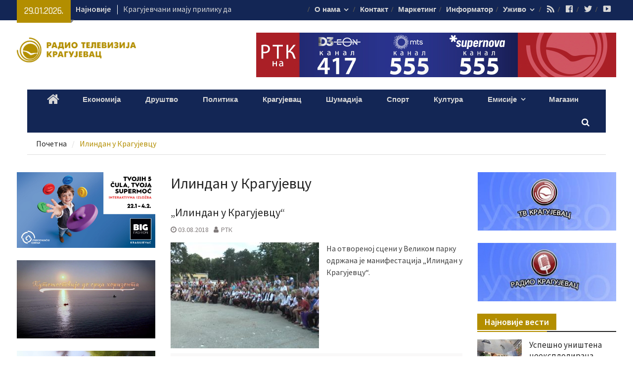

--- FILE ---
content_type: text/html; charset=UTF-8
request_url: https://rtk.co.rs/tag/%D0%B8%D0%BB%D0%B8%D0%BD%D0%B4%D0%B0%D0%BD-%D1%83-%D0%BA%D1%80%D0%B0%D0%B3%D1%83%D1%98%D0%B5%D0%B2%D1%86%D1%83/
body_size: 22885
content:
<!DOCTYPE html> <html lang="sr-RS"><head>
		    <meta charset="UTF-8">
	    <meta name="viewport" content="width=device-width, initial-scale=1">
	    <link rel="profile" href="https://gmpg.org/xfn/11">
	    <link rel="pingback" href="https://rtk.co.rs/xmlrpc.php">
	    
<meta name='robots' content='index, follow, max-image-preview:large, max-snippet:-1, max-video-preview:-1' />

	<!-- This site is optimized with the Yoast SEO plugin v26.2 - https://yoast.com/wordpress/plugins/seo/ -->
	<title>РТК | Илиндан у Крагујевцу</title>
	<link rel="canonical" href="https://rtk.co.rs/tag/илиндан-у-крагујевцу/" />
	<meta property="og:locale" content="sr_RS" />
	<meta property="og:type" content="article" />
	<meta property="og:title" content="РТК | Илиндан у Крагујевцу" />
	<meta property="og:url" content="https://rtk.co.rs/tag/илиндан-у-крагујевцу/" />
	<meta property="og:image" content="https://rtk.co.rs/wp-content/uploads/2023/09/120-godina-fudbalskog-kluba-Sumadija.jpg" />
	<meta property="og:image:width" content="1920" />
	<meta property="og:image:height" content="1080" />
	<meta property="og:image:type" content="image/jpeg" />
	<meta name="twitter:card" content="summary_large_image" />
	<script type="application/ld+json" class="yoast-schema-graph">{"@context":"https://schema.org","@graph":[{"@type":"CollectionPage","@id":"https://rtk.co.rs/tag/%d0%b8%d0%bb%d0%b8%d0%bd%d0%b4%d0%b0%d0%bd-%d1%83-%d0%ba%d1%80%d0%b0%d0%b3%d1%83%d1%98%d0%b5%d0%b2%d1%86%d1%83/","url":"https://rtk.co.rs/tag/%d0%b8%d0%bb%d0%b8%d0%bd%d0%b4%d0%b0%d0%bd-%d1%83-%d0%ba%d1%80%d0%b0%d0%b3%d1%83%d1%98%d0%b5%d0%b2%d1%86%d1%83/","name":"РТК | Илиндан у Крагујевцу","isPartOf":{"@id":"https://rtk.co.rs/#website"},"primaryImageOfPage":{"@id":"https://rtk.co.rs/tag/%d0%b8%d0%bb%d0%b8%d0%bd%d0%b4%d0%b0%d0%bd-%d1%83-%d0%ba%d1%80%d0%b0%d0%b3%d1%83%d1%98%d0%b5%d0%b2%d1%86%d1%83/#primaryimage"},"image":{"@id":"https://rtk.co.rs/tag/%d0%b8%d0%bb%d0%b8%d0%bd%d0%b4%d0%b0%d0%bd-%d1%83-%d0%ba%d1%80%d0%b0%d0%b3%d1%83%d1%98%d0%b5%d0%b2%d1%86%d1%83/#primaryimage"},"thumbnailUrl":"https://rtk.co.rs/wp-content/uploads/2018/08/Ilindan-u-Kragujevcu.jpg","breadcrumb":{"@id":"https://rtk.co.rs/tag/%d0%b8%d0%bb%d0%b8%d0%bd%d0%b4%d0%b0%d0%bd-%d1%83-%d0%ba%d1%80%d0%b0%d0%b3%d1%83%d1%98%d0%b5%d0%b2%d1%86%d1%83/#breadcrumb"},"inLanguage":"sr-RS"},{"@type":"ImageObject","inLanguage":"sr-RS","@id":"https://rtk.co.rs/tag/%d0%b8%d0%bb%d0%b8%d0%bd%d0%b4%d0%b0%d0%bd-%d1%83-%d0%ba%d1%80%d0%b0%d0%b3%d1%83%d1%98%d0%b5%d0%b2%d1%86%d1%83/#primaryimage","url":"https://rtk.co.rs/wp-content/uploads/2018/08/Ilindan-u-Kragujevcu.jpg","contentUrl":"https://rtk.co.rs/wp-content/uploads/2018/08/Ilindan-u-Kragujevcu.jpg","width":640,"height":456},{"@type":"BreadcrumbList","@id":"https://rtk.co.rs/tag/%d0%b8%d0%bb%d0%b8%d0%bd%d0%b4%d0%b0%d0%bd-%d1%83-%d0%ba%d1%80%d0%b0%d0%b3%d1%83%d1%98%d0%b5%d0%b2%d1%86%d1%83/#breadcrumb","itemListElement":[{"@type":"ListItem","position":1,"name":"Почетна","item":"https://rtk.co.rs/"},{"@type":"ListItem","position":2,"name":"Илиндан у Крагујевцу"}]},{"@type":"WebSite","@id":"https://rtk.co.rs/#website","url":"https://rtk.co.rs/","name":"","description":"","publisher":{"@id":"https://rtk.co.rs/#organization"},"potentialAction":[{"@type":"SearchAction","target":{"@type":"EntryPoint","urlTemplate":"https://rtk.co.rs/?s={search_term_string}"},"query-input":{"@type":"PropertyValueSpecification","valueRequired":true,"valueName":"search_term_string"}}],"inLanguage":"sr-RS"},{"@type":"Organization","@id":"https://rtk.co.rs/#organization","name":"Радио телевизија Крагујевац","url":"https://rtk.co.rs/","logo":{"@type":"ImageObject","inLanguage":"sr-RS","@id":"https://rtk.co.rs/#/schema/logo/image/","url":"https://rtk.co.rs/wp-content/uploads/2017/09/cropped-cropped-RTK-logo.png","contentUrl":"https://rtk.co.rs/wp-content/uploads/2017/09/cropped-cropped-RTK-logo.png","width":2102,"height":434,"caption":"Радио телевизија Крагујевац"},"image":{"@id":"https://rtk.co.rs/#/schema/logo/image/"}}]}</script>
	<!-- / Yoast SEO plugin. -->


<link rel='dns-prefetch' href='//fonts.googleapis.com' />
<link rel="alternate" type="application/rss+xml" title=" &raquo; довод" href="https://rtk.co.rs/feed/" />
<link rel="alternate" type="application/rss+xml" title=" &raquo; довод коментара" href="https://rtk.co.rs/comments/feed/" />
<link rel="alternate" type="application/rss+xml" title=" &raquo; довод ознаке Илиндан у Крагујевцу" href="https://rtk.co.rs/tag/%d0%b8%d0%bb%d0%b8%d0%bd%d0%b4%d0%b0%d0%bd-%d1%83-%d0%ba%d1%80%d0%b0%d0%b3%d1%83%d1%98%d0%b5%d0%b2%d1%86%d1%83/feed/" />
<style id='wp-img-auto-sizes-contain-inline-css' type='text/css'>
img:is([sizes=auto i],[sizes^="auto," i]){contain-intrinsic-size:3000px 1500px}
/*# sourceURL=wp-img-auto-sizes-contain-inline-css */
</style>
<link rel='stylesheet' id='dashicons-css' href='https://rtk.co.rs/wp-includes/css/dashicons.min.css?ver=6.9' type='text/css' media='all' />
<link rel='stylesheet' id='menu-icons-extra-css' href='https://rtk.co.rs/wp-content/plugins/menu-icons/css/extra.min.css?ver=0.13.19' type='text/css' media='all' />
<style id='wp-emoji-styles-inline-css' type='text/css'>

	img.wp-smiley, img.emoji {
		display: inline !important;
		border: none !important;
		box-shadow: none !important;
		height: 1em !important;
		width: 1em !important;
		margin: 0 0.07em !important;
		vertical-align: -0.1em !important;
		background: none !important;
		padding: 0 !important;
	}
/*# sourceURL=wp-emoji-styles-inline-css */
</style>
<style id='wp-block-library-inline-css' type='text/css'>
:root{--wp-block-synced-color:#7a00df;--wp-block-synced-color--rgb:122,0,223;--wp-bound-block-color:var(--wp-block-synced-color);--wp-editor-canvas-background:#ddd;--wp-admin-theme-color:#007cba;--wp-admin-theme-color--rgb:0,124,186;--wp-admin-theme-color-darker-10:#006ba1;--wp-admin-theme-color-darker-10--rgb:0,107,160.5;--wp-admin-theme-color-darker-20:#005a87;--wp-admin-theme-color-darker-20--rgb:0,90,135;--wp-admin-border-width-focus:2px}@media (min-resolution:192dpi){:root{--wp-admin-border-width-focus:1.5px}}.wp-element-button{cursor:pointer}:root .has-very-light-gray-background-color{background-color:#eee}:root .has-very-dark-gray-background-color{background-color:#313131}:root .has-very-light-gray-color{color:#eee}:root .has-very-dark-gray-color{color:#313131}:root .has-vivid-green-cyan-to-vivid-cyan-blue-gradient-background{background:linear-gradient(135deg,#00d084,#0693e3)}:root .has-purple-crush-gradient-background{background:linear-gradient(135deg,#34e2e4,#4721fb 50%,#ab1dfe)}:root .has-hazy-dawn-gradient-background{background:linear-gradient(135deg,#faaca8,#dad0ec)}:root .has-subdued-olive-gradient-background{background:linear-gradient(135deg,#fafae1,#67a671)}:root .has-atomic-cream-gradient-background{background:linear-gradient(135deg,#fdd79a,#004a59)}:root .has-nightshade-gradient-background{background:linear-gradient(135deg,#330968,#31cdcf)}:root .has-midnight-gradient-background{background:linear-gradient(135deg,#020381,#2874fc)}:root{--wp--preset--font-size--normal:16px;--wp--preset--font-size--huge:42px}.has-regular-font-size{font-size:1em}.has-larger-font-size{font-size:2.625em}.has-normal-font-size{font-size:var(--wp--preset--font-size--normal)}.has-huge-font-size{font-size:var(--wp--preset--font-size--huge)}.has-text-align-center{text-align:center}.has-text-align-left{text-align:left}.has-text-align-right{text-align:right}.has-fit-text{white-space:nowrap!important}#end-resizable-editor-section{display:none}.aligncenter{clear:both}.items-justified-left{justify-content:flex-start}.items-justified-center{justify-content:center}.items-justified-right{justify-content:flex-end}.items-justified-space-between{justify-content:space-between}.screen-reader-text{border:0;clip-path:inset(50%);height:1px;margin:-1px;overflow:hidden;padding:0;position:absolute;width:1px;word-wrap:normal!important}.screen-reader-text:focus{background-color:#ddd;clip-path:none;color:#444;display:block;font-size:1em;height:auto;left:5px;line-height:normal;padding:15px 23px 14px;text-decoration:none;top:5px;width:auto;z-index:100000}html :where(.has-border-color){border-style:solid}html :where([style*=border-top-color]){border-top-style:solid}html :where([style*=border-right-color]){border-right-style:solid}html :where([style*=border-bottom-color]){border-bottom-style:solid}html :where([style*=border-left-color]){border-left-style:solid}html :where([style*=border-width]){border-style:solid}html :where([style*=border-top-width]){border-top-style:solid}html :where([style*=border-right-width]){border-right-style:solid}html :where([style*=border-bottom-width]){border-bottom-style:solid}html :where([style*=border-left-width]){border-left-style:solid}html :where(img[class*=wp-image-]){height:auto;max-width:100%}:where(figure){margin:0 0 1em}html :where(.is-position-sticky){--wp-admin--admin-bar--position-offset:var(--wp-admin--admin-bar--height,0px)}@media screen and (max-width:600px){html :where(.is-position-sticky){--wp-admin--admin-bar--position-offset:0px}}

/*# sourceURL=wp-block-library-inline-css */
</style><style id='wp-block-image-inline-css' type='text/css'>
.wp-block-image>a,.wp-block-image>figure>a{display:inline-block}.wp-block-image img{box-sizing:border-box;height:auto;max-width:100%;vertical-align:bottom}@media not (prefers-reduced-motion){.wp-block-image img.hide{visibility:hidden}.wp-block-image img.show{animation:show-content-image .4s}}.wp-block-image[style*=border-radius] img,.wp-block-image[style*=border-radius]>a{border-radius:inherit}.wp-block-image.has-custom-border img{box-sizing:border-box}.wp-block-image.aligncenter{text-align:center}.wp-block-image.alignfull>a,.wp-block-image.alignwide>a{width:100%}.wp-block-image.alignfull img,.wp-block-image.alignwide img{height:auto;width:100%}.wp-block-image .aligncenter,.wp-block-image .alignleft,.wp-block-image .alignright,.wp-block-image.aligncenter,.wp-block-image.alignleft,.wp-block-image.alignright{display:table}.wp-block-image .aligncenter>figcaption,.wp-block-image .alignleft>figcaption,.wp-block-image .alignright>figcaption,.wp-block-image.aligncenter>figcaption,.wp-block-image.alignleft>figcaption,.wp-block-image.alignright>figcaption{caption-side:bottom;display:table-caption}.wp-block-image .alignleft{float:left;margin:.5em 1em .5em 0}.wp-block-image .alignright{float:right;margin:.5em 0 .5em 1em}.wp-block-image .aligncenter{margin-left:auto;margin-right:auto}.wp-block-image :where(figcaption){margin-bottom:1em;margin-top:.5em}.wp-block-image.is-style-circle-mask img{border-radius:9999px}@supports ((-webkit-mask-image:none) or (mask-image:none)) or (-webkit-mask-image:none){.wp-block-image.is-style-circle-mask img{border-radius:0;-webkit-mask-image:url('data:image/svg+xml;utf8,<svg viewBox="0 0 100 100" xmlns="http://www.w3.org/2000/svg"><circle cx="50" cy="50" r="50"/></svg>');mask-image:url('data:image/svg+xml;utf8,<svg viewBox="0 0 100 100" xmlns="http://www.w3.org/2000/svg"><circle cx="50" cy="50" r="50"/></svg>');mask-mode:alpha;-webkit-mask-position:center;mask-position:center;-webkit-mask-repeat:no-repeat;mask-repeat:no-repeat;-webkit-mask-size:contain;mask-size:contain}}:root :where(.wp-block-image.is-style-rounded img,.wp-block-image .is-style-rounded img){border-radius:9999px}.wp-block-image figure{margin:0}.wp-lightbox-container{display:flex;flex-direction:column;position:relative}.wp-lightbox-container img{cursor:zoom-in}.wp-lightbox-container img:hover+button{opacity:1}.wp-lightbox-container button{align-items:center;backdrop-filter:blur(16px) saturate(180%);background-color:#5a5a5a40;border:none;border-radius:4px;cursor:zoom-in;display:flex;height:20px;justify-content:center;opacity:0;padding:0;position:absolute;right:16px;text-align:center;top:16px;width:20px;z-index:100}@media not (prefers-reduced-motion){.wp-lightbox-container button{transition:opacity .2s ease}}.wp-lightbox-container button:focus-visible{outline:3px auto #5a5a5a40;outline:3px auto -webkit-focus-ring-color;outline-offset:3px}.wp-lightbox-container button:hover{cursor:pointer;opacity:1}.wp-lightbox-container button:focus{opacity:1}.wp-lightbox-container button:focus,.wp-lightbox-container button:hover,.wp-lightbox-container button:not(:hover):not(:active):not(.has-background){background-color:#5a5a5a40;border:none}.wp-lightbox-overlay{box-sizing:border-box;cursor:zoom-out;height:100vh;left:0;overflow:hidden;position:fixed;top:0;visibility:hidden;width:100%;z-index:100000}.wp-lightbox-overlay .close-button{align-items:center;cursor:pointer;display:flex;justify-content:center;min-height:40px;min-width:40px;padding:0;position:absolute;right:calc(env(safe-area-inset-right) + 16px);top:calc(env(safe-area-inset-top) + 16px);z-index:5000000}.wp-lightbox-overlay .close-button:focus,.wp-lightbox-overlay .close-button:hover,.wp-lightbox-overlay .close-button:not(:hover):not(:active):not(.has-background){background:none;border:none}.wp-lightbox-overlay .lightbox-image-container{height:var(--wp--lightbox-container-height);left:50%;overflow:hidden;position:absolute;top:50%;transform:translate(-50%,-50%);transform-origin:top left;width:var(--wp--lightbox-container-width);z-index:9999999999}.wp-lightbox-overlay .wp-block-image{align-items:center;box-sizing:border-box;display:flex;height:100%;justify-content:center;margin:0;position:relative;transform-origin:0 0;width:100%;z-index:3000000}.wp-lightbox-overlay .wp-block-image img{height:var(--wp--lightbox-image-height);min-height:var(--wp--lightbox-image-height);min-width:var(--wp--lightbox-image-width);width:var(--wp--lightbox-image-width)}.wp-lightbox-overlay .wp-block-image figcaption{display:none}.wp-lightbox-overlay button{background:none;border:none}.wp-lightbox-overlay .scrim{background-color:#fff;height:100%;opacity:.9;position:absolute;width:100%;z-index:2000000}.wp-lightbox-overlay.active{visibility:visible}@media not (prefers-reduced-motion){.wp-lightbox-overlay.active{animation:turn-on-visibility .25s both}.wp-lightbox-overlay.active img{animation:turn-on-visibility .35s both}.wp-lightbox-overlay.show-closing-animation:not(.active){animation:turn-off-visibility .35s both}.wp-lightbox-overlay.show-closing-animation:not(.active) img{animation:turn-off-visibility .25s both}.wp-lightbox-overlay.zoom.active{animation:none;opacity:1;visibility:visible}.wp-lightbox-overlay.zoom.active .lightbox-image-container{animation:lightbox-zoom-in .4s}.wp-lightbox-overlay.zoom.active .lightbox-image-container img{animation:none}.wp-lightbox-overlay.zoom.active .scrim{animation:turn-on-visibility .4s forwards}.wp-lightbox-overlay.zoom.show-closing-animation:not(.active){animation:none}.wp-lightbox-overlay.zoom.show-closing-animation:not(.active) .lightbox-image-container{animation:lightbox-zoom-out .4s}.wp-lightbox-overlay.zoom.show-closing-animation:not(.active) .lightbox-image-container img{animation:none}.wp-lightbox-overlay.zoom.show-closing-animation:not(.active) .scrim{animation:turn-off-visibility .4s forwards}}@keyframes show-content-image{0%{visibility:hidden}99%{visibility:hidden}to{visibility:visible}}@keyframes turn-on-visibility{0%{opacity:0}to{opacity:1}}@keyframes turn-off-visibility{0%{opacity:1;visibility:visible}99%{opacity:0;visibility:visible}to{opacity:0;visibility:hidden}}@keyframes lightbox-zoom-in{0%{transform:translate(calc((-100vw + var(--wp--lightbox-scrollbar-width))/2 + var(--wp--lightbox-initial-left-position)),calc(-50vh + var(--wp--lightbox-initial-top-position))) scale(var(--wp--lightbox-scale))}to{transform:translate(-50%,-50%) scale(1)}}@keyframes lightbox-zoom-out{0%{transform:translate(-50%,-50%) scale(1);visibility:visible}99%{visibility:visible}to{transform:translate(calc((-100vw + var(--wp--lightbox-scrollbar-width))/2 + var(--wp--lightbox-initial-left-position)),calc(-50vh + var(--wp--lightbox-initial-top-position))) scale(var(--wp--lightbox-scale));visibility:hidden}}
/*# sourceURL=https://rtk.co.rs/wp-includes/blocks/image/style.min.css */
</style>
<style id='global-styles-inline-css' type='text/css'>
:root{--wp--preset--aspect-ratio--square: 1;--wp--preset--aspect-ratio--4-3: 4/3;--wp--preset--aspect-ratio--3-4: 3/4;--wp--preset--aspect-ratio--3-2: 3/2;--wp--preset--aspect-ratio--2-3: 2/3;--wp--preset--aspect-ratio--16-9: 16/9;--wp--preset--aspect-ratio--9-16: 9/16;--wp--preset--color--black: #000000;--wp--preset--color--cyan-bluish-gray: #abb8c3;--wp--preset--color--white: #ffffff;--wp--preset--color--pale-pink: #f78da7;--wp--preset--color--vivid-red: #cf2e2e;--wp--preset--color--luminous-vivid-orange: #ff6900;--wp--preset--color--luminous-vivid-amber: #fcb900;--wp--preset--color--light-green-cyan: #7bdcb5;--wp--preset--color--vivid-green-cyan: #00d084;--wp--preset--color--pale-cyan-blue: #8ed1fc;--wp--preset--color--vivid-cyan-blue: #0693e3;--wp--preset--color--vivid-purple: #9b51e0;--wp--preset--gradient--vivid-cyan-blue-to-vivid-purple: linear-gradient(135deg,rgb(6,147,227) 0%,rgb(155,81,224) 100%);--wp--preset--gradient--light-green-cyan-to-vivid-green-cyan: linear-gradient(135deg,rgb(122,220,180) 0%,rgb(0,208,130) 100%);--wp--preset--gradient--luminous-vivid-amber-to-luminous-vivid-orange: linear-gradient(135deg,rgb(252,185,0) 0%,rgb(255,105,0) 100%);--wp--preset--gradient--luminous-vivid-orange-to-vivid-red: linear-gradient(135deg,rgb(255,105,0) 0%,rgb(207,46,46) 100%);--wp--preset--gradient--very-light-gray-to-cyan-bluish-gray: linear-gradient(135deg,rgb(238,238,238) 0%,rgb(169,184,195) 100%);--wp--preset--gradient--cool-to-warm-spectrum: linear-gradient(135deg,rgb(74,234,220) 0%,rgb(151,120,209) 20%,rgb(207,42,186) 40%,rgb(238,44,130) 60%,rgb(251,105,98) 80%,rgb(254,248,76) 100%);--wp--preset--gradient--blush-light-purple: linear-gradient(135deg,rgb(255,206,236) 0%,rgb(152,150,240) 100%);--wp--preset--gradient--blush-bordeaux: linear-gradient(135deg,rgb(254,205,165) 0%,rgb(254,45,45) 50%,rgb(107,0,62) 100%);--wp--preset--gradient--luminous-dusk: linear-gradient(135deg,rgb(255,203,112) 0%,rgb(199,81,192) 50%,rgb(65,88,208) 100%);--wp--preset--gradient--pale-ocean: linear-gradient(135deg,rgb(255,245,203) 0%,rgb(182,227,212) 50%,rgb(51,167,181) 100%);--wp--preset--gradient--electric-grass: linear-gradient(135deg,rgb(202,248,128) 0%,rgb(113,206,126) 100%);--wp--preset--gradient--midnight: linear-gradient(135deg,rgb(2,3,129) 0%,rgb(40,116,252) 100%);--wp--preset--font-size--small: 13px;--wp--preset--font-size--medium: 20px;--wp--preset--font-size--large: 36px;--wp--preset--font-size--x-large: 42px;--wp--preset--spacing--20: 0.44rem;--wp--preset--spacing--30: 0.67rem;--wp--preset--spacing--40: 1rem;--wp--preset--spacing--50: 1.5rem;--wp--preset--spacing--60: 2.25rem;--wp--preset--spacing--70: 3.38rem;--wp--preset--spacing--80: 5.06rem;--wp--preset--shadow--natural: 6px 6px 9px rgba(0, 0, 0, 0.2);--wp--preset--shadow--deep: 12px 12px 50px rgba(0, 0, 0, 0.4);--wp--preset--shadow--sharp: 6px 6px 0px rgba(0, 0, 0, 0.2);--wp--preset--shadow--outlined: 6px 6px 0px -3px rgb(255, 255, 255), 6px 6px rgb(0, 0, 0);--wp--preset--shadow--crisp: 6px 6px 0px rgb(0, 0, 0);}:where(.is-layout-flex){gap: 0.5em;}:where(.is-layout-grid){gap: 0.5em;}body .is-layout-flex{display: flex;}.is-layout-flex{flex-wrap: wrap;align-items: center;}.is-layout-flex > :is(*, div){margin: 0;}body .is-layout-grid{display: grid;}.is-layout-grid > :is(*, div){margin: 0;}:where(.wp-block-columns.is-layout-flex){gap: 2em;}:where(.wp-block-columns.is-layout-grid){gap: 2em;}:where(.wp-block-post-template.is-layout-flex){gap: 1.25em;}:where(.wp-block-post-template.is-layout-grid){gap: 1.25em;}.has-black-color{color: var(--wp--preset--color--black) !important;}.has-cyan-bluish-gray-color{color: var(--wp--preset--color--cyan-bluish-gray) !important;}.has-white-color{color: var(--wp--preset--color--white) !important;}.has-pale-pink-color{color: var(--wp--preset--color--pale-pink) !important;}.has-vivid-red-color{color: var(--wp--preset--color--vivid-red) !important;}.has-luminous-vivid-orange-color{color: var(--wp--preset--color--luminous-vivid-orange) !important;}.has-luminous-vivid-amber-color{color: var(--wp--preset--color--luminous-vivid-amber) !important;}.has-light-green-cyan-color{color: var(--wp--preset--color--light-green-cyan) !important;}.has-vivid-green-cyan-color{color: var(--wp--preset--color--vivid-green-cyan) !important;}.has-pale-cyan-blue-color{color: var(--wp--preset--color--pale-cyan-blue) !important;}.has-vivid-cyan-blue-color{color: var(--wp--preset--color--vivid-cyan-blue) !important;}.has-vivid-purple-color{color: var(--wp--preset--color--vivid-purple) !important;}.has-black-background-color{background-color: var(--wp--preset--color--black) !important;}.has-cyan-bluish-gray-background-color{background-color: var(--wp--preset--color--cyan-bluish-gray) !important;}.has-white-background-color{background-color: var(--wp--preset--color--white) !important;}.has-pale-pink-background-color{background-color: var(--wp--preset--color--pale-pink) !important;}.has-vivid-red-background-color{background-color: var(--wp--preset--color--vivid-red) !important;}.has-luminous-vivid-orange-background-color{background-color: var(--wp--preset--color--luminous-vivid-orange) !important;}.has-luminous-vivid-amber-background-color{background-color: var(--wp--preset--color--luminous-vivid-amber) !important;}.has-light-green-cyan-background-color{background-color: var(--wp--preset--color--light-green-cyan) !important;}.has-vivid-green-cyan-background-color{background-color: var(--wp--preset--color--vivid-green-cyan) !important;}.has-pale-cyan-blue-background-color{background-color: var(--wp--preset--color--pale-cyan-blue) !important;}.has-vivid-cyan-blue-background-color{background-color: var(--wp--preset--color--vivid-cyan-blue) !important;}.has-vivid-purple-background-color{background-color: var(--wp--preset--color--vivid-purple) !important;}.has-black-border-color{border-color: var(--wp--preset--color--black) !important;}.has-cyan-bluish-gray-border-color{border-color: var(--wp--preset--color--cyan-bluish-gray) !important;}.has-white-border-color{border-color: var(--wp--preset--color--white) !important;}.has-pale-pink-border-color{border-color: var(--wp--preset--color--pale-pink) !important;}.has-vivid-red-border-color{border-color: var(--wp--preset--color--vivid-red) !important;}.has-luminous-vivid-orange-border-color{border-color: var(--wp--preset--color--luminous-vivid-orange) !important;}.has-luminous-vivid-amber-border-color{border-color: var(--wp--preset--color--luminous-vivid-amber) !important;}.has-light-green-cyan-border-color{border-color: var(--wp--preset--color--light-green-cyan) !important;}.has-vivid-green-cyan-border-color{border-color: var(--wp--preset--color--vivid-green-cyan) !important;}.has-pale-cyan-blue-border-color{border-color: var(--wp--preset--color--pale-cyan-blue) !important;}.has-vivid-cyan-blue-border-color{border-color: var(--wp--preset--color--vivid-cyan-blue) !important;}.has-vivid-purple-border-color{border-color: var(--wp--preset--color--vivid-purple) !important;}.has-vivid-cyan-blue-to-vivid-purple-gradient-background{background: var(--wp--preset--gradient--vivid-cyan-blue-to-vivid-purple) !important;}.has-light-green-cyan-to-vivid-green-cyan-gradient-background{background: var(--wp--preset--gradient--light-green-cyan-to-vivid-green-cyan) !important;}.has-luminous-vivid-amber-to-luminous-vivid-orange-gradient-background{background: var(--wp--preset--gradient--luminous-vivid-amber-to-luminous-vivid-orange) !important;}.has-luminous-vivid-orange-to-vivid-red-gradient-background{background: var(--wp--preset--gradient--luminous-vivid-orange-to-vivid-red) !important;}.has-very-light-gray-to-cyan-bluish-gray-gradient-background{background: var(--wp--preset--gradient--very-light-gray-to-cyan-bluish-gray) !important;}.has-cool-to-warm-spectrum-gradient-background{background: var(--wp--preset--gradient--cool-to-warm-spectrum) !important;}.has-blush-light-purple-gradient-background{background: var(--wp--preset--gradient--blush-light-purple) !important;}.has-blush-bordeaux-gradient-background{background: var(--wp--preset--gradient--blush-bordeaux) !important;}.has-luminous-dusk-gradient-background{background: var(--wp--preset--gradient--luminous-dusk) !important;}.has-pale-ocean-gradient-background{background: var(--wp--preset--gradient--pale-ocean) !important;}.has-electric-grass-gradient-background{background: var(--wp--preset--gradient--electric-grass) !important;}.has-midnight-gradient-background{background: var(--wp--preset--gradient--midnight) !important;}.has-small-font-size{font-size: var(--wp--preset--font-size--small) !important;}.has-medium-font-size{font-size: var(--wp--preset--font-size--medium) !important;}.has-large-font-size{font-size: var(--wp--preset--font-size--large) !important;}.has-x-large-font-size{font-size: var(--wp--preset--font-size--x-large) !important;}
/*# sourceURL=global-styles-inline-css */
</style>

<style id='classic-theme-styles-inline-css' type='text/css'>
/*! This file is auto-generated */
.wp-block-button__link{color:#fff;background-color:#32373c;border-radius:9999px;box-shadow:none;text-decoration:none;padding:calc(.667em + 2px) calc(1.333em + 2px);font-size:1.125em}.wp-block-file__button{background:#32373c;color:#fff;text-decoration:none}
/*# sourceURL=/wp-includes/css/classic-themes.min.css */
</style>
<link rel='stylesheet' id='wonderplugin-audio-icons-css' href='https://rtk.co.rs/wp-content/plugins/wonderplugin-audio-trial/engine/icons/css/mhaudiofont.css?ver=11.3' type='text/css' media='' />
<link rel='stylesheet' id='font-awesome-css' href='https://rtk.co.rs/wp-content/themes/magazine-plus/third-party/font-awesome/css/font-awesome.min.css?ver=4.7.0' type='text/css' media='all' />
<link rel='stylesheet' id='magazine-plus-google-fonts-css' href='//fonts.googleapis.com/css?family=Rajdhani%3A400%2C300%2C500%2C600%7CSource+Sans+Pro%3A400%2C300%2C500%2C600&#038;subset=latin%2Clatin-ext' type='text/css' media='all' />
<link rel='stylesheet' id='jquery-sidr-css' href='https://rtk.co.rs/wp-content/themes/magazine-plus/third-party/sidr/css/jquery.sidr.dark.min.css?ver=2.2.1' type='text/css' media='all' />
<link rel='stylesheet' id='magazine-plus-style-css' href='https://rtk.co.rs/wp-content/themes/magazine-plus/style.css?ver=1.0.7' type='text/css' media='all' />
<link rel='stylesheet' id='heateor_sss_frontend_css-css' href='https://rtk.co.rs/wp-content/plugins/sassy-social-share/public/css/sassy-social-share-public.css?ver=3.3.79' type='text/css' media='all' />
<style id='heateor_sss_frontend_css-inline-css' type='text/css'>
.heateor_sss_button_instagram span.heateor_sss_svg,a.heateor_sss_instagram span.heateor_sss_svg{background:radial-gradient(circle at 30% 107%,#fdf497 0,#fdf497 5%,#fd5949 45%,#d6249f 60%,#285aeb 90%)}.heateor_sss_horizontal_sharing .heateor_sss_svg,.heateor_sss_standard_follow_icons_container .heateor_sss_svg{color:#fff;border-width:0px;border-style:solid;border-color:transparent}.heateor_sss_horizontal_sharing .heateorSssTCBackground{color:#666}.heateor_sss_horizontal_sharing span.heateor_sss_svg:hover,.heateor_sss_standard_follow_icons_container span.heateor_sss_svg:hover{border-color:transparent;}.heateor_sss_vertical_sharing span.heateor_sss_svg,.heateor_sss_floating_follow_icons_container span.heateor_sss_svg{color:#fff;border-width:0px;border-style:solid;border-color:transparent;}.heateor_sss_vertical_sharing .heateorSssTCBackground{color:#666;}.heateor_sss_vertical_sharing span.heateor_sss_svg:hover,.heateor_sss_floating_follow_icons_container span.heateor_sss_svg:hover{border-color:transparent;}@media screen and (max-width:783px) {.heateor_sss_vertical_sharing{display:none!important}}div.heateor_sss_mobile_footer{display:none;}@media screen and (max-width:783px){div.heateor_sss_bottom_sharing .heateorSssTCBackground{background-color:white}div.heateor_sss_bottom_sharing{width:100%!important;left:0!important;}div.heateor_sss_bottom_sharing a{width:20% !important;}div.heateor_sss_bottom_sharing .heateor_sss_svg{width: 100% !important;}div.heateor_sss_bottom_sharing div.heateorSssTotalShareCount{font-size:1em!important;line-height:28px!important}div.heateor_sss_bottom_sharing div.heateorSssTotalShareText{font-size:.7em!important;line-height:0px!important}div.heateor_sss_mobile_footer{display:block;height:40px;}.heateor_sss_bottom_sharing{padding:0!important;display:block!important;width:auto!important;bottom:-2px!important;top: auto!important;}.heateor_sss_bottom_sharing .heateor_sss_square_count{line-height:inherit;}.heateor_sss_bottom_sharing .heateorSssSharingArrow{display:none;}.heateor_sss_bottom_sharing .heateorSssTCBackground{margin-right:1.1em!important}}
/*# sourceURL=heateor_sss_frontend_css-inline-css */
</style>
<script type="text/javascript" src="https://rtk.co.rs/wp-includes/js/jquery/jquery.min.js?ver=3.7.1" id="jquery-core-js"></script>
<script type="text/javascript" src="https://rtk.co.rs/wp-includes/js/jquery/jquery-migrate.min.js?ver=3.4.1" id="jquery-migrate-js"></script>
<script type="text/javascript" src="https://rtk.co.rs/wp-content/plugins/wonderplugin-audio-trial/engine/wonderpluginaudioskins.js?ver=11.3" id="wonderplugin-audio-skins-script-js"></script>
<script type="text/javascript" id="wonderplugin-audio-script-js-extra">
/* <![CDATA[ */
var wonderplugin_audio_ajaxobject = {"ajaxurl":"https://rtk.co.rs/wp-admin/admin-ajax.php","nonce":"c91fafcc78"};
//# sourceURL=wonderplugin-audio-script-js-extra
/* ]]> */
</script>
<script type="text/javascript" src="https://rtk.co.rs/wp-content/plugins/wonderplugin-audio-trial/engine/wonderpluginaudio.js?ver=11.3" id="wonderplugin-audio-script-js"></script>
<link rel="https://api.w.org/" href="https://rtk.co.rs/wp-json/" /><link rel="alternate" title="JSON" type="application/json" href="https://rtk.co.rs/wp-json/wp/v2/tags/4955" /><link rel="EditURI" type="application/rsd+xml" title="RSD" href="https://rtk.co.rs/xmlrpc.php?rsd" />
<meta name="generator" content="WordPress 6.9" />
<style type="text/css" id="custom-background-css">
body.custom-background { background-color: #ffffff; }
</style>
	<link rel="icon" href="https://rtk.co.rs/wp-content/uploads/2017/09/cropped-logo-1-32x32.png" sizes="32x32" />
<link rel="icon" href="https://rtk.co.rs/wp-content/uploads/2017/09/cropped-logo-1-192x192.png" sizes="192x192" />
<link rel="apple-touch-icon" href="https://rtk.co.rs/wp-content/uploads/2017/09/cropped-logo-1-180x180.png" />
<meta name="msapplication-TileImage" content="https://rtk.co.rs/wp-content/uploads/2017/09/cropped-logo-1-270x270.png" />

<!-- Global Site Tag (gtag.js) - Google Analytics -->
<script async src="https://www.googletagmanager.com/gtag/js?id=UA-107789994-1"></script>
<script>
  window.dataLayer = window.dataLayer || [];
  function gtag(){dataLayer.push(arguments);}
  gtag('js', new Date());

  gtag('config', 'UA-107789994-1');
</script>


<link rel='stylesheet' id='metaslider-flex-slider-css' href='https://rtk.co.rs/wp-content/plugins/ml-slider/assets/sliders/flexslider/flexslider.css?ver=3.102.0' type='text/css' media='all' property='stylesheet' />
<link rel='stylesheet' id='metaslider-public-css' href='https://rtk.co.rs/wp-content/plugins/ml-slider/assets/metaslider/public.css?ver=3.102.0' type='text/css' media='all' property='stylesheet' />
<style id='metaslider-public-inline-css' type='text/css'>
@media only screen and (max-width: 767px) { .hide-arrows-smartphone .flex-direction-nav, .hide-navigation-smartphone .flex-control-paging, .hide-navigation-smartphone .flex-control-nav, .hide-navigation-smartphone .filmstrip, .hide-slideshow-smartphone, .metaslider-hidden-content.hide-smartphone{ display: none!important; }}@media only screen and (min-width : 768px) and (max-width: 1023px) { .hide-arrows-tablet .flex-direction-nav, .hide-navigation-tablet .flex-control-paging, .hide-navigation-tablet .flex-control-nav, .hide-navigation-tablet .filmstrip, .hide-slideshow-tablet, .metaslider-hidden-content.hide-tablet{ display: none!important; }}@media only screen and (min-width : 1024px) and (max-width: 1439px) { .hide-arrows-laptop .flex-direction-nav, .hide-navigation-laptop .flex-control-paging, .hide-navigation-laptop .flex-control-nav, .hide-navigation-laptop .filmstrip, .hide-slideshow-laptop, .metaslider-hidden-content.hide-laptop{ display: none!important; }}@media only screen and (min-width : 1440px) { .hide-arrows-desktop .flex-direction-nav, .hide-navigation-desktop .flex-control-paging, .hide-navigation-desktop .flex-control-nav, .hide-navigation-desktop .filmstrip, .hide-slideshow-desktop, .metaslider-hidden-content.hide-desktop{ display: none!important; }}
@media only screen and (max-width: 767px) { .hide-arrows-smartphone .flex-direction-nav, .hide-navigation-smartphone .flex-control-paging, .hide-navigation-smartphone .flex-control-nav, .hide-navigation-smartphone .filmstrip, .hide-slideshow-smartphone, .metaslider-hidden-content.hide-smartphone{ display: none!important; }}@media only screen and (min-width : 768px) and (max-width: 1023px) { .hide-arrows-tablet .flex-direction-nav, .hide-navigation-tablet .flex-control-paging, .hide-navigation-tablet .flex-control-nav, .hide-navigation-tablet .filmstrip, .hide-slideshow-tablet, .metaslider-hidden-content.hide-tablet{ display: none!important; }}@media only screen and (min-width : 1024px) and (max-width: 1439px) { .hide-arrows-laptop .flex-direction-nav, .hide-navigation-laptop .flex-control-paging, .hide-navigation-laptop .flex-control-nav, .hide-navigation-laptop .filmstrip, .hide-slideshow-laptop, .metaslider-hidden-content.hide-laptop{ display: none!important; }}@media only screen and (min-width : 1440px) { .hide-arrows-desktop .flex-direction-nav, .hide-navigation-desktop .flex-control-paging, .hide-navigation-desktop .flex-control-nav, .hide-navigation-desktop .filmstrip, .hide-slideshow-desktop, .metaslider-hidden-content.hide-desktop{ display: none!important; }}
/*# sourceURL=metaslider-public-inline-css */
</style>
</head>

<body data-rsssl=1 class="archive tag tag-4955 custom-background wp-custom-logo wp-theme-magazine-plus metaslider-plugin group-blog global-layout-three-columns three-columns-enabled">

	<div id="page" class="hfeed site"><a class="skip-link screen-reader-text" href="#content">Skip to content</a>		<div class="mobile-nav-wrap">
			<a id="mobile-trigger" href="#mob-menu"><i class="fa fa-bars"></i></a>
			<div id="mob-menu">
				<ul id="menu-primary-menu" class="menu"><li class="home-menu"><a href="https://rtk.co.rs/"><span class="screen-reader-text">Home</span></a></li><li id="menu-item-477" class="menu-item menu-item-type-taxonomy menu-item-object-category menu-item-477"><a href="https://rtk.co.rs/category/vesti/ekonomija/">Економија</a></li>
<li id="menu-item-476" class="menu-item menu-item-type-taxonomy menu-item-object-category menu-item-476"><a href="https://rtk.co.rs/category/vesti/drustvo/">Друштво</a></li>
<li id="menu-item-481" class="menu-item menu-item-type-taxonomy menu-item-object-category menu-item-481"><a href="https://rtk.co.rs/category/vesti/politika/">Политика</a></li>
<li id="menu-item-478" class="menu-item menu-item-type-taxonomy menu-item-object-category menu-item-478"><a href="https://rtk.co.rs/category/vesti/kragujevac/">Крагујевац</a></li>
<li id="menu-item-483" class="menu-item menu-item-type-taxonomy menu-item-object-category menu-item-483"><a href="https://rtk.co.rs/category/vesti/sumadija/">Шумадија</a></li>
<li id="menu-item-482" class="menu-item menu-item-type-taxonomy menu-item-object-category menu-item-482"><a href="https://rtk.co.rs/category/vesti/sport/">Спорт</a></li>
<li id="menu-item-479" class="menu-item menu-item-type-taxonomy menu-item-object-category menu-item-479"><a href="https://rtk.co.rs/category/vesti/kultura/">Култура</a></li>
<li id="menu-item-1693" class="menu-item menu-item-type-custom menu-item-object-custom menu-item-has-children menu-item-1693"><a href="#">Емисије</a>
<ul class="sub-menu">
	<li id="menu-item-132655" class="menu-item menu-item-type-taxonomy menu-item-object-category menu-item-132655"><a href="https://rtk.co.rs/category/emisije/putesestvije-do-srca-horizonta/">Путешествије до срца хоризонта</a></li>
	<li id="menu-item-486" class="menu-item menu-item-type-taxonomy menu-item-object-category menu-item-486"><a href="https://rtk.co.rs/category/emisije/epicentar/">Епицентар</a></li>
	<li id="menu-item-487" class="menu-item menu-item-type-taxonomy menu-item-object-category menu-item-487"><a href="https://rtk.co.rs/category/emisije/komunalni-servis/">Комунални сервис</a></li>
	<li id="menu-item-47412" class="menu-item menu-item-type-taxonomy menu-item-object-category menu-item-47412"><a href="https://rtk.co.rs/category/emisije/hronika-regiona/">Хроника региона</a></li>
	<li id="menu-item-72566" class="menu-item menu-item-type-taxonomy menu-item-object-category menu-item-72566"><a href="https://rtk.co.rs/category/emisije/privredna-hronika/">Привредна хроника</a></li>
	<li id="menu-item-159913" class="menu-item menu-item-type-taxonomy menu-item-object-category menu-item-159913"><a href="https://rtk.co.rs/category/emisije/kragujevackom-kaldrmom/">Крагујевачком калдрмом</a></li>
	<li id="menu-item-141987" class="menu-item menu-item-type-taxonomy menu-item-object-category menu-item-141987"><a href="https://rtk.co.rs/category/emisije/prva-brazda/">Прва бразда</a></li>
	<li id="menu-item-54109" class="menu-item menu-item-type-taxonomy menu-item-object-category menu-item-54109"><a href="https://rtk.co.rs/category/emisije/mozaik/">Мозаик</a></li>
	<li id="menu-item-72892" class="menu-item menu-item-type-taxonomy menu-item-object-category menu-item-72892"><a href="https://rtk.co.rs/category/emisije/u-igri/">У игри</a></li>
	<li id="menu-item-485" class="menu-item menu-item-type-taxonomy menu-item-object-category menu-item-485"><a href="https://rtk.co.rs/category/emisije/10-minuta/">10 минута</a></li>
	<li id="menu-item-31747" class="menu-item menu-item-type-taxonomy menu-item-object-category menu-item-31747"><a href="https://rtk.co.rs/category/emisije/%d1%81%d0%bf%d0%be%d1%80%d1%82%d1%81%d0%ba%d0%b0-%d1%85%d1%80%d0%be%d0%bd%d0%b8%d0%ba%d0%b0/">Спортска хроника</a></li>
	<li id="menu-item-72492" class="menu-item menu-item-type-taxonomy menu-item-object-category menu-item-72492"><a href="https://rtk.co.rs/category/emisije/%d0%ba%d1%83%d0%bb%d1%82%d1%83%d1%80%d0%b0/">Култура</a></li>
	<li id="menu-item-13289" class="menu-item menu-item-type-taxonomy menu-item-object-category menu-item-13289"><a href="https://rtk.co.rs/category/emisije/putokaz-za-mame-i-tate/">Путоказ за маме и тате</a></li>
	<li id="menu-item-92875" class="menu-item menu-item-type-taxonomy menu-item-object-category menu-item-92875"><a href="https://rtk.co.rs/category/emisije/sbb-signal-koji-nas-spaja/">СББ &#8211; сигнал који нас спаја</a></li>
	<li id="menu-item-1401" class="menu-item menu-item-type-taxonomy menu-item-object-category menu-item-1401"><a href="https://rtk.co.rs/category/emisije/specijal-rtk/">Специјал РТК</a></li>
	<li id="menu-item-59947" class="menu-item menu-item-type-taxonomy menu-item-object-category menu-item-59947"><a href="https://rtk.co.rs/category/emisije/imunizacija/">Имунизација</a></li>
	<li id="menu-item-6634" class="menu-item menu-item-type-taxonomy menu-item-object-category menu-item-6634"><a href="https://rtk.co.rs/category/emisije/intervju/">Интервју</a></li>
	<li id="menu-item-1079" class="menu-item menu-item-type-taxonomy menu-item-object-category menu-item-1079"><a href="https://rtk.co.rs/category/emisije/doziveti-stotu/">Доживети стоту</a></li>
	<li id="menu-item-48187" class="menu-item menu-item-type-taxonomy menu-item-object-category menu-item-48187"><a href="https://rtk.co.rs/category/emisije/pod-hipokratovom-zakletvom/">Под Хипократовом заклетвом</a></li>
	<li id="menu-item-19338" class="menu-item menu-item-type-post_type menu-item-object-page menu-item-19338"><a href="https://rtk.co.rs/majstori-kuhinje/">Мајстори кухиње</a></li>
	<li id="menu-item-488" class="menu-item menu-item-type-taxonomy menu-item-object-category menu-item-488"><a href="https://rtk.co.rs/category/emisije/sugradjani/">Суграђани</a></li>
	<li id="menu-item-34238" class="menu-item menu-item-type-taxonomy menu-item-object-category menu-item-34238"><a href="https://rtk.co.rs/category/emisije/razgovor-s-povodom/">Разговор с поводом</a></li>
	<li id="menu-item-27530" class="menu-item menu-item-type-taxonomy menu-item-object-category menu-item-27530"><a href="https://rtk.co.rs/category/emisije/heroji-mog-grada/">Хероји мог града</a></li>
	<li id="menu-item-12580" class="menu-item menu-item-type-taxonomy menu-item-object-category menu-item-12580"><a href="https://rtk.co.rs/category/emisije/sumadijski-prag/">Шумадијски праг</a></li>
	<li id="menu-item-59906" class="menu-item menu-item-type-taxonomy menu-item-object-category menu-item-59906"><a href="https://rtk.co.rs/category/emisije/moj-izbor/">Мој избор</a></li>
	<li id="menu-item-39871" class="menu-item menu-item-type-taxonomy menu-item-object-category menu-item-39871"><a href="https://rtk.co.rs/category/emisije/%d1%80%d0%b0%d0%b7%d0%bc%d0%be%d1%82%d0%b0%d0%b2%d0%b0%d1%9a%d0%b5/">Размотавање</a></li>
	<li id="menu-item-489" class="menu-item menu-item-type-taxonomy menu-item-object-category menu-item-489"><a href="https://rtk.co.rs/category/emisije/zivot-u-boji/">Живот у боји</a></li>
	<li id="menu-item-4977" class="menu-item menu-item-type-taxonomy menu-item-object-category menu-item-4977"><a href="https://rtk.co.rs/category/emisije/sajamska-hronika/">Сајамска хроника</a></li>
</ul>
</li>
<li id="menu-item-87848" class="menu-item menu-item-type-taxonomy menu-item-object-category menu-item-87848"><a href="https://rtk.co.rs/category/magazin/">Магазин</a></li>
</ul>			</div><!-- #mob-menu -->

							<a id="mobile-trigger2" href="#mob-menu2"><i class="fa fa-bars"></i></a>
				<div id="mob-menu2">
					<ul id="menu-social" class="menu"><li id="menu-item-642" class="menu-item menu-item-type-post_type menu-item-object-page menu-item-has-children menu-item-642"><a href="https://rtk.co.rs/o-nama/">О нама</a>
<ul class="sub-menu">
	<li id="menu-item-4687" class="menu-item menu-item-type-post_type menu-item-object-page menu-item-4687"><a href="https://rtk.co.rs/o-nama/javne-nabavke/">Јавне набавке</a></li>
	<li id="menu-item-54148" class="menu-item menu-item-type-post_type menu-item-object-page menu-item-54148"><a href="https://rtk.co.rs/o-nama/dokumenta/">Документа</a></li>
	<li id="menu-item-163096" class="menu-item menu-item-type-post_type menu-item-object-page menu-item-163096"><a href="https://rtk.co.rs/o-nama/skupstina-drustva/">Скупштина друштва</a></li>
	<li id="menu-item-118334" class="menu-item menu-item-type-post_type menu-item-object-page menu-item-118334"><a href="https://rtk.co.rs/o-nama/izbori-2023-dokumenta/">Избори 2023 – документа</a></li>
	<li id="menu-item-78446" class="menu-item menu-item-type-post_type menu-item-object-page menu-item-78446"><a href="https://rtk.co.rs/o-nama/izbori-2022-dokumenta/">Избори 2022 – документа</a></li>
	<li id="menu-item-40559" class="menu-item menu-item-type-post_type menu-item-object-page menu-item-40559"><a href="https://rtk.co.rs/o-nama/izbori-2020-dokumenta/">Избори 2020 – документа</a></li>
</ul>
</li>
<li id="menu-item-643" class="menu-item menu-item-type-post_type menu-item-object-page menu-item-643"><a href="https://rtk.co.rs/kontakt/">Контакт</a></li>
<li id="menu-item-87850" class="menu-item menu-item-type-post_type menu-item-object-page menu-item-87850"><a href="https://rtk.co.rs/marketing-rtk/">Маркетинг</a></li>
<li id="menu-item-95025" class="menu-item menu-item-type-custom menu-item-object-custom menu-item-95025"><a href="https://informator.poverenik.rs/informator?org=exNXzouiKdpaxdDBa">Информатор</a></li>
<li id="menu-item-7738" class="menu-item menu-item-type-custom menu-item-object-custom menu-item-has-children menu-item-7738"><a href="#">Уживо</a>
<ul class="sub-menu">
	<li id="menu-item-7735" class="menu-item menu-item-type-post_type menu-item-object-page menu-item-7735"><a href="https://rtk.co.rs/uzivo/tv/">ТВ</a></li>
	<li id="menu-item-7736" class="menu-item menu-item-type-post_type menu-item-object-page menu-item-7736"><a href="https://rtk.co.rs/uzivo/radio/">Радио Крагујевац</a></li>
</ul>
</li>
<li id="menu-item-635" class="menu-item menu-item-type-custom menu-item-object-custom menu-item-635"><a target="_blank" href="https://rtk.co.rs/feed"><i class="_mi dashicons dashicons-rss" aria-hidden="true"></i><span class="visuallyhidden">RSS</span></a></li>
<li id="menu-item-625" class="menu-item menu-item-type-custom menu-item-object-custom menu-item-625"><a target="_blank" href="https://www.facebook.com/Radio-televizija-Kragujevac-192647537431029/"><i class="_mi dashicons dashicons-facebook" aria-hidden="true"></i><span class="visuallyhidden">Facebook</span></a></li>
<li id="menu-item-626" class="menu-item menu-item-type-custom menu-item-object-custom menu-item-626"><a target="_blank" href="https://twitter.com/rtv_kragujevac?lang=sr"><i class="_mi dashicons dashicons-twitter" aria-hidden="true"></i><span class="visuallyhidden">Twitter</span></a></li>
<li id="menu-item-627" class="menu-item menu-item-type-custom menu-item-object-custom menu-item-627"><a target="_blank" href="https://www.youtube.com/channel/UChxAegKZ4Ow1T5uFibIhMhw/featured?disable_polymer=true"><i class="_mi dashicons dashicons-video-alt3" aria-hidden="true"></i><span class="visuallyhidden">Youtube</span></a></li>
</ul>				</div><!-- #mob-menu -->
					</div> <!-- mobile-nav-wrap -->
		
    		<div id="tophead">
			<div class="container">
									<div class="head-date">
						29.01.2026.					</div><!-- .head-date -->
													<div class="top-news">
						<span class="top-news-title">
												Најновије						</span>
								<div id="news-ticker">
			<div class="news-ticker-inner-wrap">
									<div class="list">
						<a href="https://rtk.co.rs/uspesno-unistena-neeksplodirana-ubojna-sredstva/">Успешно уништена неексплодирана убојна средства</a>
					</div>
									<div class="list">
						<a href="https://rtk.co.rs/kragujevcani-imaju-priliku-da-postanu-deo-sluzbe-koja-svakodnevno-brine-o-bezbednosti-gradjana/">Крагујевчани имају прилику да постану део службе која свакодневно брине о безбедности грађана</a>
					</div>
									<div class="list">
						<a href="https://rtk.co.rs/svetosavski-turnir-u-rukometu-1-februara-u-kragujevcu/">Светосавски турнир у рукомету 1. фебруара у Крагујевцу</a>
					</div>
									<div class="list">
						<a href="https://rtk.co.rs/znacajna-sredstva-u-batocini-za-infrastrukturu-obrazovanje-i-socijalna-davanja/">Значајна средства у Баточини за инфраструктуру, образовање и социјална давања</a>
					</div>
							</div> <!-- .news-ticker-inner-wrap -->
		</div><!-- #news-ticker -->
							</div> <!-- #top-news -->
				
													<div id="top-nav">
						<nav class="top-navigation"><ul id="menu-social-1" class="menu"><li class="menu-item menu-item-type-post_type menu-item-object-page menu-item-has-children menu-item-642"><a href="https://rtk.co.rs/o-nama/">О нама</a>
<ul class="sub-menu">
	<li class="menu-item menu-item-type-post_type menu-item-object-page menu-item-4687"><a href="https://rtk.co.rs/o-nama/javne-nabavke/">Јавне набавке</a></li>
	<li class="menu-item menu-item-type-post_type menu-item-object-page menu-item-54148"><a href="https://rtk.co.rs/o-nama/dokumenta/">Документа</a></li>
	<li class="menu-item menu-item-type-post_type menu-item-object-page menu-item-163096"><a href="https://rtk.co.rs/o-nama/skupstina-drustva/">Скупштина друштва</a></li>
	<li class="menu-item menu-item-type-post_type menu-item-object-page menu-item-118334"><a href="https://rtk.co.rs/o-nama/izbori-2023-dokumenta/">Избори 2023 – документа</a></li>
	<li class="menu-item menu-item-type-post_type menu-item-object-page menu-item-78446"><a href="https://rtk.co.rs/o-nama/izbori-2022-dokumenta/">Избори 2022 – документа</a></li>
	<li class="menu-item menu-item-type-post_type menu-item-object-page menu-item-40559"><a href="https://rtk.co.rs/o-nama/izbori-2020-dokumenta/">Избори 2020 – документа</a></li>
</ul>
</li>
<li class="menu-item menu-item-type-post_type menu-item-object-page menu-item-643"><a href="https://rtk.co.rs/kontakt/">Контакт</a></li>
<li class="menu-item menu-item-type-post_type menu-item-object-page menu-item-87850"><a href="https://rtk.co.rs/marketing-rtk/">Маркетинг</a></li>
<li class="menu-item menu-item-type-custom menu-item-object-custom menu-item-95025"><a href="https://informator.poverenik.rs/informator?org=exNXzouiKdpaxdDBa">Информатор</a></li>
<li class="menu-item menu-item-type-custom menu-item-object-custom menu-item-has-children menu-item-7738"><a href="#">Уживо</a>
<ul class="sub-menu">
	<li class="menu-item menu-item-type-post_type menu-item-object-page menu-item-7735"><a href="https://rtk.co.rs/uzivo/tv/">ТВ</a></li>
	<li class="menu-item menu-item-type-post_type menu-item-object-page menu-item-7736"><a href="https://rtk.co.rs/uzivo/radio/">Радио Крагујевац</a></li>
</ul>
</li>
<li class="menu-item menu-item-type-custom menu-item-object-custom menu-item-635"><a target="_blank" href="https://rtk.co.rs/feed"><i class="_mi dashicons dashicons-rss" aria-hidden="true"></i><span class="visuallyhidden">RSS</span></a></li>
<li class="menu-item menu-item-type-custom menu-item-object-custom menu-item-625"><a target="_blank" href="https://www.facebook.com/Radio-televizija-Kragujevac-192647537431029/"><i class="_mi dashicons dashicons-facebook" aria-hidden="true"></i><span class="visuallyhidden">Facebook</span></a></li>
<li class="menu-item menu-item-type-custom menu-item-object-custom menu-item-626"><a target="_blank" href="https://twitter.com/rtv_kragujevac?lang=sr"><i class="_mi dashicons dashicons-twitter" aria-hidden="true"></i><span class="visuallyhidden">Twitter</span></a></li>
<li class="menu-item menu-item-type-custom menu-item-object-custom menu-item-627"><a target="_blank" href="https://www.youtube.com/channel/UChxAegKZ4Ow1T5uFibIhMhw/featured?disable_polymer=true"><i class="_mi dashicons dashicons-video-alt3" aria-hidden="true"></i><span class="visuallyhidden">Youtube</span></a></li>
</ul></nav>					</div> <!-- #top-nav -->
				


			</div><!-- .container -->
		</div><!-- #tophead -->
		<header id="masthead" class="site-header" role="banner"><div class="container"><div class="inner-wrapper">			    <div class="site-branding">

			<a href="https://rtk.co.rs/" class="custom-logo-link" rel="home"><img width="2102" height="434" src="https://rtk.co.rs/wp-content/uploads/2017/09/cropped-cropped-RTK-logo.png" class="custom-logo" alt="" decoding="async" fetchpriority="high" srcset="https://rtk.co.rs/wp-content/uploads/2017/09/cropped-cropped-RTK-logo.png 2102w, https://rtk.co.rs/wp-content/uploads/2017/09/cropped-cropped-RTK-logo-300x62.png 300w, https://rtk.co.rs/wp-content/uploads/2017/09/cropped-cropped-RTK-logo-768x159.png 768w, https://rtk.co.rs/wp-content/uploads/2017/09/cropped-cropped-RTK-logo-1024x211.png 1024w, https://rtk.co.rs/wp-content/uploads/2017/09/cropped-cropped-RTK-logo-370x76.png 370w" sizes="(max-width: 2102px) 100vw, 2102px" /></a>
													<div id="site-identity">
																		<p class="site-title"><a href="https://rtk.co.rs/" rel="home"></a></p>
																						<p class="site-description"></p>
									</div><!-- #site-identity -->
				    </div><!-- .site-branding -->
	    <div id="header-ads">
		    		    	<div id="header-right-widget-area">
			    	<aside id="block-40" class="widget widget_block widget_media_image"><div class="wp-block-image">
<figure class="aligncenter size-full"><img decoding="async" width="728" height="90" src="https://rtk.co.rs/wp-content/uploads/2025/04/baner-rtk-2025.jpg" alt="" class="wp-image-154572" srcset="https://rtk.co.rs/wp-content/uploads/2025/04/baner-rtk-2025.jpg 728w, https://rtk.co.rs/wp-content/uploads/2025/04/baner-rtk-2025-300x37.jpg 300w, https://rtk.co.rs/wp-content/uploads/2025/04/baner-rtk-2025-370x46.jpg 370w" sizes="(max-width: 728px) 100vw, 728px" /></figure>
</div></aside>		    	</div><!-- #header-right-widget-area -->
		    
	    </div><!-- .right-header -->
	        </div> <!-- .inner-wrapper --></div><!-- .container --></header><!-- #masthead -->	    <div id="main-nav" class="clear-fix">
	    	<div class="container">
		        <nav id="site-navigation" class="main-navigation" role="navigation">
		            <div class="wrap-menu-content">
						<div class="menu-primary-menu-container"><ul id="primary-menu" class="menu"><li class="home-menu"><a href="https://rtk.co.rs/"><span class="screen-reader-text">Home</span></a></li><li class="menu-item menu-item-type-taxonomy menu-item-object-category menu-item-477"><a href="https://rtk.co.rs/category/vesti/ekonomija/">Економија</a></li>
<li class="menu-item menu-item-type-taxonomy menu-item-object-category menu-item-476"><a href="https://rtk.co.rs/category/vesti/drustvo/">Друштво</a></li>
<li class="menu-item menu-item-type-taxonomy menu-item-object-category menu-item-481"><a href="https://rtk.co.rs/category/vesti/politika/">Политика</a></li>
<li class="menu-item menu-item-type-taxonomy menu-item-object-category menu-item-478"><a href="https://rtk.co.rs/category/vesti/kragujevac/">Крагујевац</a></li>
<li class="menu-item menu-item-type-taxonomy menu-item-object-category menu-item-483"><a href="https://rtk.co.rs/category/vesti/sumadija/">Шумадија</a></li>
<li class="menu-item menu-item-type-taxonomy menu-item-object-category menu-item-482"><a href="https://rtk.co.rs/category/vesti/sport/">Спорт</a></li>
<li class="menu-item menu-item-type-taxonomy menu-item-object-category menu-item-479"><a href="https://rtk.co.rs/category/vesti/kultura/">Култура</a></li>
<li class="menu-item menu-item-type-custom menu-item-object-custom menu-item-has-children menu-item-1693"><a href="#">Емисије</a>
<ul class="sub-menu">
	<li class="menu-item menu-item-type-taxonomy menu-item-object-category menu-item-132655"><a href="https://rtk.co.rs/category/emisije/putesestvije-do-srca-horizonta/">Путешествије до срца хоризонта</a></li>
	<li class="menu-item menu-item-type-taxonomy menu-item-object-category menu-item-486"><a href="https://rtk.co.rs/category/emisije/epicentar/">Епицентар</a></li>
	<li class="menu-item menu-item-type-taxonomy menu-item-object-category menu-item-487"><a href="https://rtk.co.rs/category/emisije/komunalni-servis/">Комунални сервис</a></li>
	<li class="menu-item menu-item-type-taxonomy menu-item-object-category menu-item-47412"><a href="https://rtk.co.rs/category/emisije/hronika-regiona/">Хроника региона</a></li>
	<li class="menu-item menu-item-type-taxonomy menu-item-object-category menu-item-72566"><a href="https://rtk.co.rs/category/emisije/privredna-hronika/">Привредна хроника</a></li>
	<li class="menu-item menu-item-type-taxonomy menu-item-object-category menu-item-159913"><a href="https://rtk.co.rs/category/emisije/kragujevackom-kaldrmom/">Крагујевачком калдрмом</a></li>
	<li class="menu-item menu-item-type-taxonomy menu-item-object-category menu-item-141987"><a href="https://rtk.co.rs/category/emisije/prva-brazda/">Прва бразда</a></li>
	<li class="menu-item menu-item-type-taxonomy menu-item-object-category menu-item-54109"><a href="https://rtk.co.rs/category/emisije/mozaik/">Мозаик</a></li>
	<li class="menu-item menu-item-type-taxonomy menu-item-object-category menu-item-72892"><a href="https://rtk.co.rs/category/emisije/u-igri/">У игри</a></li>
	<li class="menu-item menu-item-type-taxonomy menu-item-object-category menu-item-485"><a href="https://rtk.co.rs/category/emisije/10-minuta/">10 минута</a></li>
	<li class="menu-item menu-item-type-taxonomy menu-item-object-category menu-item-31747"><a href="https://rtk.co.rs/category/emisije/%d1%81%d0%bf%d0%be%d1%80%d1%82%d1%81%d0%ba%d0%b0-%d1%85%d1%80%d0%be%d0%bd%d0%b8%d0%ba%d0%b0/">Спортска хроника</a></li>
	<li class="menu-item menu-item-type-taxonomy menu-item-object-category menu-item-72492"><a href="https://rtk.co.rs/category/emisije/%d0%ba%d1%83%d0%bb%d1%82%d1%83%d1%80%d0%b0/">Култура</a></li>
	<li class="menu-item menu-item-type-taxonomy menu-item-object-category menu-item-13289"><a href="https://rtk.co.rs/category/emisije/putokaz-za-mame-i-tate/">Путоказ за маме и тате</a></li>
	<li class="menu-item menu-item-type-taxonomy menu-item-object-category menu-item-92875"><a href="https://rtk.co.rs/category/emisije/sbb-signal-koji-nas-spaja/">СББ &#8211; сигнал који нас спаја</a></li>
	<li class="menu-item menu-item-type-taxonomy menu-item-object-category menu-item-1401"><a href="https://rtk.co.rs/category/emisije/specijal-rtk/">Специјал РТК</a></li>
	<li class="menu-item menu-item-type-taxonomy menu-item-object-category menu-item-59947"><a href="https://rtk.co.rs/category/emisije/imunizacija/">Имунизација</a></li>
	<li class="menu-item menu-item-type-taxonomy menu-item-object-category menu-item-6634"><a href="https://rtk.co.rs/category/emisije/intervju/">Интервју</a></li>
	<li class="menu-item menu-item-type-taxonomy menu-item-object-category menu-item-1079"><a href="https://rtk.co.rs/category/emisije/doziveti-stotu/">Доживети стоту</a></li>
	<li class="menu-item menu-item-type-taxonomy menu-item-object-category menu-item-48187"><a href="https://rtk.co.rs/category/emisije/pod-hipokratovom-zakletvom/">Под Хипократовом заклетвом</a></li>
	<li class="menu-item menu-item-type-post_type menu-item-object-page menu-item-19338"><a href="https://rtk.co.rs/majstori-kuhinje/">Мајстори кухиње</a></li>
	<li class="menu-item menu-item-type-taxonomy menu-item-object-category menu-item-488"><a href="https://rtk.co.rs/category/emisije/sugradjani/">Суграђани</a></li>
	<li class="menu-item menu-item-type-taxonomy menu-item-object-category menu-item-34238"><a href="https://rtk.co.rs/category/emisije/razgovor-s-povodom/">Разговор с поводом</a></li>
	<li class="menu-item menu-item-type-taxonomy menu-item-object-category menu-item-27530"><a href="https://rtk.co.rs/category/emisije/heroji-mog-grada/">Хероји мог града</a></li>
	<li class="menu-item menu-item-type-taxonomy menu-item-object-category menu-item-12580"><a href="https://rtk.co.rs/category/emisije/sumadijski-prag/">Шумадијски праг</a></li>
	<li class="menu-item menu-item-type-taxonomy menu-item-object-category menu-item-59906"><a href="https://rtk.co.rs/category/emisije/moj-izbor/">Мој избор</a></li>
	<li class="menu-item menu-item-type-taxonomy menu-item-object-category menu-item-39871"><a href="https://rtk.co.rs/category/emisije/%d1%80%d0%b0%d0%b7%d0%bc%d0%be%d1%82%d0%b0%d0%b2%d0%b0%d1%9a%d0%b5/">Размотавање</a></li>
	<li class="menu-item menu-item-type-taxonomy menu-item-object-category menu-item-489"><a href="https://rtk.co.rs/category/emisije/zivot-u-boji/">Живот у боји</a></li>
	<li class="menu-item menu-item-type-taxonomy menu-item-object-category menu-item-4977"><a href="https://rtk.co.rs/category/emisije/sajamska-hronika/">Сајамска хроника</a></li>
</ul>
</li>
<li class="menu-item menu-item-type-taxonomy menu-item-object-category menu-item-87848"><a href="https://rtk.co.rs/category/magazin/">Магазин</a></li>
</ul></div>		            </div><!-- .menu-content -->
		        </nav><!-- #site-navigation -->
		        <div class="header-search-box">
		        	<a href="#" class="search-icon"><i class="fa fa-search"></i></a>
		        	<div class="search-box-wrap">
		        		<form role="search" method="get" class="search-form" action="https://rtk.co.rs/">
				<label>
					<span class="screen-reader-text">Претрага за:</span>
					<input type="search" class="search-field" placeholder="Претрага &hellip;" value="" name="s" />
				</label>
				<input type="submit" class="search-submit" value="Претражи" />
			</form>		        	</div><!-- .search-box-wrap -->
		        </div><!-- .header-search-box -->

	        </div> <!-- .container -->
	    </div> <!-- #main-nav -->
		
	<div id="breadcrumb"><div class="container"><div role="navigation" aria-label="Breadcrumbs" class="breadcrumb-trail breadcrumbs" itemprop="breadcrumb"><ul class="trail-items" itemscope itemtype="http://schema.org/BreadcrumbList"><meta name="numberOfItems" content="2" /><meta name="itemListOrder" content="Ascending" /><li itemprop="itemListElement" itemscope itemtype="http://schema.org/ListItem" class="trail-item trail-begin"><a href="https://rtk.co.rs" rel="home"><span itemprop="name">Почетна</span></a><meta itemprop="position" content="1" /></li><li itemprop="itemListElement" itemscope itemtype="http://schema.org/ListItem" class="trail-item trail-end"><span itemprop="name">Илиндан у Крагујевцу</span><meta itemprop="position" content="2" /></li></ul></div></div><!-- .container --></div><!-- #breadcrumb --><div id="content" class="site-content"><div class="container"><div class="inner-wrapper">    
	<div id="primary" class="content-area">
		<main id="main" class="site-main" role="main">

		
			<header class="page-header">
				<h1 class="page-title">Илиндан у Крагујевцу</h1>			</header><!-- .page-header -->

			
				
<article id="post-11323" class="post-11323 post type-post status-publish format-standard has-post-thumbnail hentry category-kragujevac tag-3386 tag-4956 tag-4955">
		<div class="entry-content-wrapper">
		<header class="entry-header">
			<h2 class="entry-title"><a href="https://rtk.co.rs/ilindan-u-kragujevcu/" rel="bookmark">&#8222;Илиндан у Крагујевцу&#8220;</a></h2>						<div class="entry-meta">
				<span class="posted-on"><a href="https://rtk.co.rs/ilindan-u-kragujevcu/" rel="bookmark"><time class="entry-date published" datetime="2018-08-03T17:37:34+02:00">03.08.2018</time><time class="updated" datetime="2018-08-04T16:14:44+02:00">04.08.2018</time></a></span><span class="byline"> <span class="author vcard"><a class="url fn n" href="https://rtk.co.rs/author/bojan/">РТК</a></span></span>			</div><!-- .entry-meta -->
					</header><!-- .entry-header -->

												<a href="https://rtk.co.rs/ilindan-u-kragujevcu/"><img width="300" height="214" src="https://rtk.co.rs/wp-content/uploads/2018/08/Ilindan-u-Kragujevcu-300x214.jpg" class="alignleft wp-post-image" alt="" decoding="async" srcset="https://rtk.co.rs/wp-content/uploads/2018/08/Ilindan-u-Kragujevcu-300x214.jpg 300w, https://rtk.co.rs/wp-content/uploads/2018/08/Ilindan-u-Kragujevcu-351x250.jpg 351w, https://rtk.co.rs/wp-content/uploads/2018/08/Ilindan-u-Kragujevcu.jpg 640w" sizes="(max-width: 300px) 100vw, 300px" /></a>
					
		<div class="entry-content">

							<p>На отвореној сцени у Великом парку одржана је манифестација &#8222;Илиндан у Крагујевцу&#8220;.</p>
		    
		</div><!-- .entry-content -->
	</div><!-- .entry-content-wrapper -->

	<footer class="entry-footer">
		<span class="comments-link"><a href="https://rtk.co.rs/ilindan-u-kragujevcu/#respond">Додај коментар</a></span><span class="cat-links"><a href="https://rtk.co.rs/category/vesti/kragujevac/" rel="category tag">Крагујевац</a></span><span class="tags-links"><a href="https://rtk.co.rs/tag/%d0%b2%d0%b5%d0%bb%d0%b8%d0%ba%d0%b8-%d0%bf%d0%b0%d1%80%d0%ba/" rel="tag">Велики парк</a>, <a href="https://rtk.co.rs/tag/%d0%b8%d0%bb%d0%b8%d0%bd%d0%b4%d0%b0%d0%bd/" rel="tag">Илиндан</a>, <a href="https://rtk.co.rs/tag/%d0%b8%d0%bb%d0%b8%d0%bd%d0%b4%d0%b0%d0%bd-%d1%83-%d0%ba%d1%80%d0%b0%d0%b3%d1%83%d1%98%d0%b5%d0%b2%d1%86%d1%83/" rel="tag">Илиндан у Крагујевцу</a></span>	</footer><!-- .entry-footer -->
</article><!-- #post-## -->

			
		

		
		</main><!-- #main -->
	</div><!-- #primary -->

<div id="sidebar-primary" class="widget-area sidebar" role="complementary">
			<aside id="block-27" class="widget widget_block widget_media_image"><div class="wp-block-image">
<figure class="aligncenter size-full"><a href="https://rtk.co.rs/uzivo/tv/"><img loading="lazy" decoding="async" width="336" height="141" src="https://rtk.co.rs/wp-content/uploads/2024/05/baner-tv-kragujevac.jpg" alt="" class="wp-image-133453" srcset="https://rtk.co.rs/wp-content/uploads/2024/05/baner-tv-kragujevac.jpg 336w, https://rtk.co.rs/wp-content/uploads/2024/05/baner-tv-kragujevac-300x126.jpg 300w" sizes="auto, (max-width: 336px) 100vw, 336px" /></a></figure>
</div></aside><aside id="block-62" class="widget widget_block widget_media_image"><div class="wp-block-image">
<figure class="aligncenter size-full"><a href="https://rtk.co.rs/uzivo/radio/"><img loading="lazy" decoding="async" width="336" height="141" src="https://rtk.co.rs/wp-content/uploads/2025/04/baner-radio-kragujevac.jpg" alt="" class="wp-image-156384" srcset="https://rtk.co.rs/wp-content/uploads/2025/04/baner-radio-kragujevac.jpg 336w, https://rtk.co.rs/wp-content/uploads/2025/04/baner-radio-kragujevac-300x126.jpg 300w" sizes="auto, (max-width: 336px) 100vw, 336px" /></a></figure>
</div></aside><aside id="magazine-plus-recent-posts-2" class="widget magazine_plus_widget_recent_posts"><h2 class="widget-title"><span>Најновије вести</span></h2>			
				
				<div class="recent-posts-wrapper">

											
						<div class="recent-posts-item">

															<div class="recent-posts-thumb">
									<a href="https://rtk.co.rs/uspesno-unistena-neeksplodirana-ubojna-sredstva/">
										<img width="150" height="150" src="https://rtk.co.rs/wp-content/uploads/2026/01/NUS-150x150.jpg" class="alignleft wp-post-image" alt="" style="max-width:90px;" decoding="async" loading="lazy" />									</a>
								</div><!-- .recent-posts-thumb -->
														<div class="recent-posts-text-wrap">
								<h3 class="recent-posts-title">
									<a href="https://rtk.co.rs/uspesno-unistena-neeksplodirana-ubojna-sredstva/">Успешно уништена неексплодирана убојна средства</a>
								</h3><!-- .recent-posts-title -->

								
							</div><!-- .recent-posts-text-wrap -->

						</div><!-- .recent-posts-item -->

											
						<div class="recent-posts-item">

															<div class="recent-posts-thumb">
									<a href="https://rtk.co.rs/kragujevcani-imaju-priliku-da-postanu-deo-sluzbe-koja-svakodnevno-brine-o-bezbednosti-gradjana/">
										<img width="150" height="150" src="https://rtk.co.rs/wp-content/uploads/2026/01/vatroogasci-150x150.jpg" class="alignleft wp-post-image" alt="" style="max-width:90px;" decoding="async" loading="lazy" />									</a>
								</div><!-- .recent-posts-thumb -->
														<div class="recent-posts-text-wrap">
								<h3 class="recent-posts-title">
									<a href="https://rtk.co.rs/kragujevcani-imaju-priliku-da-postanu-deo-sluzbe-koja-svakodnevno-brine-o-bezbednosti-gradjana/">Крагујевчани имају прилику да постану део службе која свакодневно брине о безбедности грађана</a>
								</h3><!-- .recent-posts-title -->

								
							</div><!-- .recent-posts-text-wrap -->

						</div><!-- .recent-posts-item -->

											
						<div class="recent-posts-item">

															<div class="recent-posts-thumb">
									<a href="https://rtk.co.rs/svetosavski-turnir-u-rukometu-1-februara-u-kragujevcu/">
										<img width="150" height="150" src="https://rtk.co.rs/wp-content/uploads/2026/01/rukomet-turnir-150x150.jpg" class="alignleft wp-post-image" alt="" style="max-width:90px;" decoding="async" loading="lazy" />									</a>
								</div><!-- .recent-posts-thumb -->
														<div class="recent-posts-text-wrap">
								<h3 class="recent-posts-title">
									<a href="https://rtk.co.rs/svetosavski-turnir-u-rukometu-1-februara-u-kragujevcu/">Светосавски турнир у рукомету 1. фебруара у Крагујевцу</a>
								</h3><!-- .recent-posts-title -->

								
							</div><!-- .recent-posts-text-wrap -->

						</div><!-- .recent-posts-item -->

											
						<div class="recent-posts-item">

															<div class="recent-posts-thumb">
									<a href="https://rtk.co.rs/znacajna-sredstva-u-batocini-za-infrastrukturu-obrazovanje-i-socijalna-davanja/">
										<img width="150" height="150" src="https://rtk.co.rs/wp-content/uploads/2026/01/Batocina-150x150.jpg" class="alignleft wp-post-image" alt="" style="max-width:90px;" decoding="async" loading="lazy" />									</a>
								</div><!-- .recent-posts-thumb -->
														<div class="recent-posts-text-wrap">
								<h3 class="recent-posts-title">
									<a href="https://rtk.co.rs/znacajna-sredstva-u-batocini-za-infrastrukturu-obrazovanje-i-socijalna-davanja/">Значајна средства у Баточини за инфраструктуру, образовање и социјална давања</a>
								</h3><!-- .recent-posts-title -->

								
							</div><!-- .recent-posts-text-wrap -->

						</div><!-- .recent-posts-item -->

											
						<div class="recent-posts-item">

															<div class="recent-posts-thumb">
									<a href="https://rtk.co.rs/svedocenja-o-uzasima-holokausta/">
										<img width="150" height="150" src="https://rtk.co.rs/wp-content/uploads/2026/01/secanje-na-Holokaust-150x150.jpg" class="alignleft wp-post-image" alt="" style="max-width:90px;" decoding="async" loading="lazy" />									</a>
								</div><!-- .recent-posts-thumb -->
														<div class="recent-posts-text-wrap">
								<h3 class="recent-posts-title">
									<a href="https://rtk.co.rs/svedocenja-o-uzasima-holokausta/">Сведочења о ужасима Холокауста</a>
								</h3><!-- .recent-posts-title -->

								
							</div><!-- .recent-posts-text-wrap -->

						</div><!-- .recent-posts-item -->

					
				</div><!-- .recent-posts-wrapper -->

				
			
			</aside><aside id="block-48" class="widget widget_block widget_media_image"><div class="wp-block-image">
<figure class="aligncenter size-large"><a href="https://rtk.co.rs/nagrada-katarina-mirovic/"><img loading="lazy" decoding="async" width="1024" height="576" src="https://rtk.co.rs/wp-content/uploads/2024/07/nagrada-Katarina-Mirovic-1024x576.jpg" alt="" class="wp-image-135806" srcset="https://rtk.co.rs/wp-content/uploads/2024/07/nagrada-Katarina-Mirovic-1024x576.jpg 1024w, https://rtk.co.rs/wp-content/uploads/2024/07/nagrada-Katarina-Mirovic-300x169.jpg 300w, https://rtk.co.rs/wp-content/uploads/2024/07/nagrada-Katarina-Mirovic-768x432.jpg 768w, https://rtk.co.rs/wp-content/uploads/2024/07/nagrada-Katarina-Mirovic-1536x864.jpg 1536w, https://rtk.co.rs/wp-content/uploads/2024/07/nagrada-Katarina-Mirovic-370x208.jpg 370w, https://rtk.co.rs/wp-content/uploads/2024/07/nagrada-Katarina-Mirovic.jpg 1920w" sizes="auto, (max-width: 1024px) 100vw, 1024px" /></a></figure>
</div></aside><aside id="block-33" class="widget widget_block"><p><div id="metaslider-id-17311" style="max-width: 1920px;" class="ml-slider-3-102-0 metaslider metaslider-flex metaslider-17311 ml-slider ms-theme-default nav-hidden" role="region" aria-label="RTK 1" data-height="1080" data-width="1920">
    <div id="metaslider_container_17311">
        <div id="metaslider_17311">
            <ul class='slides'>
                <li style="display: block; width: 100%;" class="slide-70527 ms-image " aria-roledescription="slide" data-date="2021-10-01 11:45:02" data-slide-type="image"><a href="https://rtk.co.rs/category/emisije/epicentar/" target="_self" aria-label="View Slide Details" class="metaslider_image_link"><img loading="lazy" decoding="async" src="https://rtk.co.rs/wp-content/uploads/2025/02/najava-za-Epicentar.jpg" height="1080" width="1920" alt="" class="slider-17311 slide-70527 msDefaultImage" title="najava za Epicentar" /></a></li>
                <li style="display: none; width: 100%;" class="slide-17318 ms-image " aria-roledescription="slide" data-date="2019-02-01 22:44:37" data-slide-type="image"><a href="https://rtk.co.rs/category/vesti/" target="_self" aria-label="View Slide Details" class="metaslider_image_link"><img loading="lazy" decoding="async" src="https://rtk.co.rs/wp-content/uploads/2025/02/najava-za-Hroniku.jpg" height="1080" width="1920" alt="" class="slider-17311 slide-17318 msDefaultImage" title="najava za Hroniku" /></a></li>
                <li style="display: none; width: 100%;" class="slide-17315 ms-image " aria-roledescription="slide" data-date="2019-02-01 22:43:04" data-slide-type="image"><a href="https://rtk.co.rs/category/emisije/komunalni-servis/" target="_self" aria-label="View Slide Details" class="metaslider_image_link"><img loading="lazy" decoding="async" src="https://rtk.co.rs/wp-content/uploads/2025/02/najava-za-Komunalni-servis.jpg" height="1080" width="1920" alt="" class="slider-17311 slide-17315 msDefaultImage" title="najava za Komunalni servis" /></a></li>
            </ul>
        </div>
        
    </div>
</div></p>
</aside><aside id="block-41" class="widget widget_block widget_media_image"><div class="wp-block-image">
<figure class="aligncenter size-full"><a href="https://rtk.co.rs/category/nemate-kuda/"><img loading="lazy" decoding="async" width="336" height="140" src="https://rtk.co.rs/wp-content/uploads/2024/02/kuda-01.jpg" alt="" class="wp-image-126715" srcset="https://rtk.co.rs/wp-content/uploads/2024/02/kuda-01.jpg 336w, https://rtk.co.rs/wp-content/uploads/2024/02/kuda-01-300x125.jpg 300w" sizes="auto, (max-width: 336px) 100vw, 336px" /></a></figure>
</div></aside><aside id="magazine-plus-recent-posts-14" class="widget magazine_plus_widget_recent_posts"><h2 class="widget-title"><span>Немате куда?</span></h2>			
				
				<div class="recent-posts-wrapper">

											
						<div class="recent-posts-item">

														<div class="recent-posts-text-wrap">
								<h3 class="recent-posts-title">
									<a href="https://rtk.co.rs/kultni-brodvejski-mjuzikl-zorba-na-sceni-joakim-vujic-2/">Култни бродвејски мјузикл „Зорба“ на сцени Јоаким Вујић</a>
								</h3><!-- .recent-posts-title -->

								
							</div><!-- .recent-posts-text-wrap -->

						</div><!-- .recent-posts-item -->

											
						<div class="recent-posts-item">

														<div class="recent-posts-text-wrap">
								<h3 class="recent-posts-title">
									<a href="https://rtk.co.rs/staklena-menazerija-lirska-prica-o-iluzijama-i-rasturenoj-porodici/">„Стаклена менажерија“ – лирска прича о илузијама и растуреној породици</a>
								</h3><!-- .recent-posts-title -->

								
							</div><!-- .recent-posts-text-wrap -->

						</div><!-- .recent-posts-item -->

					
				</div><!-- .recent-posts-wrapper -->

				
			
			</aside><aside id="block-16" class="widget widget_block widget_media_image"><div class="wp-block-image">
<figure class="aligncenter size-full"><a href="https://kulturakg.rs/" target="_blank" rel=" noreferrer noopener"><img loading="lazy" decoding="async" width="300" height="136" src="https://rtk.co.rs/wp-content/uploads/2023/03/Kultura-Kragujevac.png" alt="" class="wp-image-104827"/></a></figure>
</div></aside><aside id="magazine-plus-recent-posts-3" class="widget magazine_plus_widget_recent_posts"><h2 class="widget-title"><span>Економија</span></h2>			
				
				<div class="recent-posts-wrapper">

											
						<div class="recent-posts-item">

															<div class="recent-posts-thumb">
									<a href="https://rtk.co.rs/isplata-podsticaja-za-stocare-od-petka/">
										<img width="150" height="150" src="https://rtk.co.rs/wp-content/uploads/2019/05/Krave-150x150.jpg" class="alignleft wp-post-image" alt="" style="max-width:90px;" decoding="async" loading="lazy" />									</a>
								</div><!-- .recent-posts-thumb -->
														<div class="recent-posts-text-wrap">
								<h3 class="recent-posts-title">
									<a href="https://rtk.co.rs/isplata-podsticaja-za-stocare-od-petka/">Исплата подстицаја за сточаре од петка</a>
								</h3><!-- .recent-posts-title -->

								
							</div><!-- .recent-posts-text-wrap -->

						</div><!-- .recent-posts-item -->

											
						<div class="recent-posts-item">

															<div class="recent-posts-thumb">
									<a href="https://rtk.co.rs/pekari-traze-poskupljenje-hleba/">
										<img width="150" height="150" src="https://rtk.co.rs/wp-content/uploads/2022/07/hleb-150x150.jpg" class="alignleft wp-post-image" alt="" style="max-width:90px;" decoding="async" loading="lazy" />									</a>
								</div><!-- .recent-posts-thumb -->
														<div class="recent-posts-text-wrap">
								<h3 class="recent-posts-title">
									<a href="https://rtk.co.rs/pekari-traze-poskupljenje-hleba/">Пекари траже поскупљење хлеба</a>
								</h3><!-- .recent-posts-title -->

								
							</div><!-- .recent-posts-text-wrap -->

						</div><!-- .recent-posts-item -->

					
				</div><!-- .recent-posts-wrapper -->

				
			
			</aside><aside id="magazine-plus-recent-posts-10" class="widget magazine_plus_widget_recent_posts"><h2 class="widget-title"><span>Путоказ за маме и тате</span></h2>			
				
				<div class="recent-posts-wrapper">

											
						<div class="recent-posts-item">

															<div class="recent-posts-thumb">
									<a href="https://rtk.co.rs/putokaz-za-mame-i-tate-opasnosti-koje-krije-trgovina-ljudima/">
										<img width="150" height="150" src="https://rtk.co.rs/wp-content/uploads/2026/01/тrgovina-ljudima-150x150.jpg" class="alignleft wp-post-image" alt="" style="max-width:90px;" decoding="async" loading="lazy" />									</a>
								</div><!-- .recent-posts-thumb -->
														<div class="recent-posts-text-wrap">
								<h3 class="recent-posts-title">
									<a href="https://rtk.co.rs/putokaz-za-mame-i-tate-opasnosti-koje-krije-trgovina-ljudima/">Путоказ за маме и тате: Опасности које крије трговина људима</a>
								</h3><!-- .recent-posts-title -->

								
							</div><!-- .recent-posts-text-wrap -->

						</div><!-- .recent-posts-item -->

											
						<div class="recent-posts-item">

															<div class="recent-posts-thumb">
									<a href="https://rtk.co.rs/putokaz-za-mame-i-tate-kako-vrtici-obezbedjuju-siguran-jelovnik-za-svako-dete/">
										<img width="150" height="150" src="https://rtk.co.rs/wp-content/uploads/2026/01/priprema-hrane-u-vrticima-150x150.jpg" class="alignleft wp-post-image" alt="" style="max-width:90px;" decoding="async" loading="lazy" />									</a>
								</div><!-- .recent-posts-thumb -->
														<div class="recent-posts-text-wrap">
								<h3 class="recent-posts-title">
									<a href="https://rtk.co.rs/putokaz-za-mame-i-tate-kako-vrtici-obezbedjuju-siguran-jelovnik-za-svako-dete/">Путоказ за маме и тате: Како вртићи обезбеђују сигуран јеловник за свако дете?</a>
								</h3><!-- .recent-posts-title -->

								
							</div><!-- .recent-posts-text-wrap -->

						</div><!-- .recent-posts-item -->

					
				</div><!-- .recent-posts-wrapper -->

				
			
			</aside>	</div><!-- #sidebar-primary -->
<div id="sidebar-secondary" class="widget-area sidebar" role="complementary">
			<aside id="block-75" class="widget widget_block widget_media_image"><div class="wp-block-image">
<figure class="aligncenter size-large"><a href="https://www.bigcenters.rs/kragujevac/" target="_blank" rel=" noreferrer noopener"><img loading="lazy" decoding="async" width="1024" height="558" src="https://rtk.co.rs/wp-content/uploads/2026/01/BF-KG_Tvojih-5-cula-2560x1396-1-1024x558.jpg" alt="" class="wp-image-173023" srcset="https://rtk.co.rs/wp-content/uploads/2026/01/BF-KG_Tvojih-5-cula-2560x1396-1-1024x558.jpg 1024w, https://rtk.co.rs/wp-content/uploads/2026/01/BF-KG_Tvojih-5-cula-2560x1396-1-300x164.jpg 300w, https://rtk.co.rs/wp-content/uploads/2026/01/BF-KG_Tvojih-5-cula-2560x1396-1-768x419.jpg 768w, https://rtk.co.rs/wp-content/uploads/2026/01/BF-KG_Tvojih-5-cula-2560x1396-1-1536x838.jpg 1536w, https://rtk.co.rs/wp-content/uploads/2026/01/BF-KG_Tvojih-5-cula-2560x1396-1-2048x1117.jpg 2048w, https://rtk.co.rs/wp-content/uploads/2026/01/BF-KG_Tvojih-5-cula-2560x1396-1-370x202.jpg 370w" sizes="auto, (max-width: 1024px) 100vw, 1024px" /></a></figure>
</div></aside><aside id="block-46" class="widget widget_block widget_media_image"><div class="wp-block-image">
<figure class="aligncenter size-large"><a href="https://rtk.co.rs/category/emisije/putesestvije-do-srca-horizonta/"><img loading="lazy" decoding="async" width="1024" height="576" src="https://rtk.co.rs/wp-content/uploads/2024/05/Putesestvije-do-srca-horizonta-1024x576.jpg" alt="" class="wp-image-132659" srcset="https://rtk.co.rs/wp-content/uploads/2024/05/Putesestvije-do-srca-horizonta-1024x576.jpg 1024w, https://rtk.co.rs/wp-content/uploads/2024/05/Putesestvije-do-srca-horizonta-300x169.jpg 300w, https://rtk.co.rs/wp-content/uploads/2024/05/Putesestvije-do-srca-horizonta-768x432.jpg 768w, https://rtk.co.rs/wp-content/uploads/2024/05/Putesestvije-do-srca-horizonta-1536x864.jpg 1536w, https://rtk.co.rs/wp-content/uploads/2024/05/Putesestvije-do-srca-horizonta-370x208.jpg 370w, https://rtk.co.rs/wp-content/uploads/2024/05/Putesestvije-do-srca-horizonta.jpg 1920w" sizes="auto, (max-width: 1024px) 100vw, 1024px" /></a></figure>
</div></aside><aside id="block-49" class="widget widget_block widget_media_image"><div class="wp-block-image">
<figure class="aligncenter size-large"><a href="https://rtk.co.rs/staro-sajmiste-kroz-istoriju-1-deo/"><img loading="lazy" decoding="async" width="1024" height="576" src="https://rtk.co.rs/wp-content/uploads/2024/07/Staro-sajmiste-nekad-i-sad-1.-deo-1024x576.jpg" alt="" class="wp-image-136535" srcset="https://rtk.co.rs/wp-content/uploads/2024/07/Staro-sajmiste-nekad-i-sad-1.-deo-1024x576.jpg 1024w, https://rtk.co.rs/wp-content/uploads/2024/07/Staro-sajmiste-nekad-i-sad-1.-deo-300x169.jpg 300w, https://rtk.co.rs/wp-content/uploads/2024/07/Staro-sajmiste-nekad-i-sad-1.-deo-768x432.jpg 768w, https://rtk.co.rs/wp-content/uploads/2024/07/Staro-sajmiste-nekad-i-sad-1.-deo-1536x864.jpg 1536w, https://rtk.co.rs/wp-content/uploads/2024/07/Staro-sajmiste-nekad-i-sad-1.-deo-370x208.jpg 370w, https://rtk.co.rs/wp-content/uploads/2024/07/Staro-sajmiste-nekad-i-sad-1.-deo.jpg 1920w" sizes="auto, (max-width: 1024px) 100vw, 1024px" /></a></figure>
</div></aside><aside id="magazine-plus-recent-posts-22" class="widget magazine_plus_widget_recent_posts"><h2 class="widget-title"><span>Магазин</span></h2>			
				
				<div class="recent-posts-wrapper">

											
						<div class="recent-posts-item">

															<div class="recent-posts-thumb">
									<a href="https://rtk.co.rs/trziste-rada-u-srbiji-2026-sanse-za-posao-i-kljucni-trendovi/">
										<img width="150" height="150" src="https://rtk.co.rs/wp-content/uploads/2026/01/2149739413-150x150.jpg" class="alignleft wp-post-image" alt="" style="max-width:90px;" decoding="async" loading="lazy" />									</a>
								</div><!-- .recent-posts-thumb -->
														<div class="recent-posts-text-wrap">
								<h3 class="recent-posts-title">
									<a href="https://rtk.co.rs/trziste-rada-u-srbiji-2026-sanse-za-posao-i-kljucni-trendovi/">Тржиште рада у Србији 2026: шансе за посао и кључни трендови</a>
								</h3><!-- .recent-posts-title -->

								
							</div><!-- .recent-posts-text-wrap -->

						</div><!-- .recent-posts-item -->

											
						<div class="recent-posts-item">

															<div class="recent-posts-thumb">
									<a href="https://rtk.co.rs/nova-studija-otkriva-tetovaze-mogu-da-oslabe-imuni-sistem/">
										<img width="150" height="150" src="https://rtk.co.rs/wp-content/uploads/2026/01/tetovaze-150x150.jpg" class="alignleft wp-post-image" alt="" style="max-width:90px;" decoding="async" loading="lazy" />									</a>
								</div><!-- .recent-posts-thumb -->
														<div class="recent-posts-text-wrap">
								<h3 class="recent-posts-title">
									<a href="https://rtk.co.rs/nova-studija-otkriva-tetovaze-mogu-da-oslabe-imuni-sistem/">Нова студија открива: Тетоваже могу да ослабе имуни систем</a>
								</h3><!-- .recent-posts-title -->

								
							</div><!-- .recent-posts-text-wrap -->

						</div><!-- .recent-posts-item -->

											
						<div class="recent-posts-item">

															<div class="recent-posts-thumb">
									<a href="https://rtk.co.rs/prvi-poljubac-pre-vise-od-20-miliona-godina-i-sad/">
										<img width="150" height="150" src="https://rtk.co.rs/wp-content/uploads/2026/01/Prvi-poljubac-150x150.jpg" class="alignleft wp-post-image" alt="" style="max-width:90px;" decoding="async" loading="lazy" />									</a>
								</div><!-- .recent-posts-thumb -->
														<div class="recent-posts-text-wrap">
								<h3 class="recent-posts-title">
									<a href="https://rtk.co.rs/prvi-poljubac-pre-vise-od-20-miliona-godina-i-sad/">Први пољубац пре више од 20 милиона година и сад</a>
								</h3><!-- .recent-posts-title -->

								
							</div><!-- .recent-posts-text-wrap -->

						</div><!-- .recent-posts-item -->

					
				</div><!-- .recent-posts-wrapper -->

				
			
			</aside><aside id="magazine-plus-recent-posts-13" class="widget magazine_plus_widget_recent_posts"><h2 class="widget-title"><span>Сервисне информације</span></h2>			
				
				<div class="recent-posts-wrapper">

											
						<div class="recent-posts-item">

														<div class="recent-posts-text-wrap">
								<h3 class="recent-posts-title">
									<a href="https://rtk.co.rs/novi-rezim-saobracaja-u-ratincevoj-ulici-u-mz-palilule/">Нови режим саобраћаја у Ратинчевој улици у МЗ Палилуле</a>
								</h3><!-- .recent-posts-title -->

								
							</div><!-- .recent-posts-text-wrap -->

						</div><!-- .recent-posts-item -->

											
						<div class="recent-posts-item">

														<div class="recent-posts-text-wrap">
								<h3 class="recent-posts-title">
									<a href="https://rtk.co.rs/ugradnja-nove-signalizacije-i-popravka-ostecene/">Уградња нове сигнализације и поправка оштећене</a>
								</h3><!-- .recent-posts-title -->

								
							</div><!-- .recent-posts-text-wrap -->

						</div><!-- .recent-posts-item -->

											
						<div class="recent-posts-item">

														<div class="recent-posts-text-wrap">
								<h3 class="recent-posts-title">
									<a href="https://rtk.co.rs/unistavanje-nus-a-u-cetvrtak/">Уништавање НУС-а у четвртак</a>
								</h3><!-- .recent-posts-title -->

								
							</div><!-- .recent-posts-text-wrap -->

						</div><!-- .recent-posts-item -->

					
				</div><!-- .recent-posts-wrapper -->

				
			
			</aside><aside id="search-2" class="widget widget_search"><form role="search" method="get" class="search-form" action="https://rtk.co.rs/">
				<label>
					<span class="screen-reader-text">Претрага за:</span>
					<input type="search" class="search-field" placeholder="Претрага &hellip;" value="" name="s" />
				</label>
				<input type="submit" class="search-submit" value="Претражи" />
			</form></aside><aside id="block-34" class="widget widget_block"><p><div id="metaslider-id-972" style="max-width: 1920px;" class="ml-slider-3-102-0 metaslider metaslider-flex metaslider-972 ml-slider ms-theme-default nav-hidden nav-hidden" role="region" aria-label="РТК 2" data-height="1080" data-width="1920">
    <div id="metaslider_container_972">
        <div id="metaslider_972">
            <ul class='slides'>
                <li style="display: block; width: 100%;" class="slide-70529 ms-image " aria-roledescription="slide" data-date="2021-10-01 11:46:51" data-slide-type="image"><a href="https://rtk.co.rs/category/emisije/mozaik/" target="_self" aria-label="View Slide Details" class="metaslider_image_link"><img loading="lazy" decoding="async" src="https://rtk.co.rs/wp-content/uploads/2024/09/Mozaik-nova-spica.jpg" height="1080" width="1920" alt="" class="slider-972 slide-70529 msDefaultImage" title="Mozaik - nova špica" /></a></li>
                <li style="display: none; width: 100%;" class="slide-70535 ms-image " aria-roledescription="slide" data-date="2021-10-01 11:52:38" data-slide-type="image"><a href="https://rtk.co.rs/category/emisije/putokaz-za-mame-i-tate/" target="_self" aria-label="View Slide Details" class="metaslider_image_link"><img loading="lazy" decoding="async" src="https://rtk.co.rs/wp-content/uploads/2025/02/najava-za-Putokaz-za-mame-i-tate.jpg" height="1080" width="1920" alt="" class="slider-972 slide-70535 msDefaultImage" title="najava za Putokaz za mame i tate" /></a></li>
                <li style="display: none; width: 100%;" class="slide-129677 ms-image " aria-roledescription="slide" data-date="2024-04-09 19:36:10" data-slide-type="image"><a href="https://rtk.co.rs/category/emisije/%d0%ba%d1%83%d0%bb%d1%82%d1%83%d1%80%d0%b0/" target="_self" aria-label="View Slide Details" class="metaslider_image_link"><img loading="lazy" decoding="async" src="https://rtk.co.rs/wp-content/uploads/2025/02/najava-za-Kulturu.jpg" height="1080" width="1920" alt="" class="slider-972 slide-129677 msDefaultImage" title="najava za Kulturu" /></a></li>
            </ul>
        </div>
        
    </div>
</div></p>
</aside><aside id="magazine-plus-recent-posts-4" class="widget magazine_plus_widget_recent_posts"><h2 class="widget-title"><span>Спорт</span></h2>			
				
				<div class="recent-posts-wrapper">

											
						<div class="recent-posts-item">

															<div class="recent-posts-thumb">
									<a href="https://rtk.co.rs/svetosavski-turnir-u-rukometu-1-februara-u-kragujevcu/">
										<img width="150" height="150" src="https://rtk.co.rs/wp-content/uploads/2026/01/rukomet-turnir-150x150.jpg" class="alignleft wp-post-image" alt="" style="max-width:90px;" decoding="async" loading="lazy" />									</a>
								</div><!-- .recent-posts-thumb -->
														<div class="recent-posts-text-wrap">
								<h3 class="recent-posts-title">
									<a href="https://rtk.co.rs/svetosavski-turnir-u-rukometu-1-februara-u-kragujevcu/">Светосавски турнир у рукомету 1. фебруара у Крагујевцу</a>
								</h3><!-- .recent-posts-title -->

								
							</div><!-- .recent-posts-text-wrap -->

						</div><!-- .recent-posts-item -->

											
						<div class="recent-posts-item">

															<div class="recent-posts-thumb">
									<a href="https://rtk.co.rs/na-jug-srbije-po-prve-prolecne-bodove/">
										<img width="150" height="150" src="https://rtk.co.rs/wp-content/uploads/2026/01/RK-Radnicki-poster-1-150x150.jpg" class="alignleft wp-post-image" alt="" style="max-width:90px;" decoding="async" loading="lazy" />									</a>
								</div><!-- .recent-posts-thumb -->
														<div class="recent-posts-text-wrap">
								<h3 class="recent-posts-title">
									<a href="https://rtk.co.rs/na-jug-srbije-po-prve-prolecne-bodove/">На југ Србије по прве пролећне бодове</a>
								</h3><!-- .recent-posts-title -->

								
							</div><!-- .recent-posts-text-wrap -->

						</div><!-- .recent-posts-item -->

					
				</div><!-- .recent-posts-wrapper -->

				
			
			</aside><aside id="magazine-plus-recent-posts-16" class="widget magazine_plus_widget_recent_posts"><h2 class="widget-title"><span>Хроника региона</span></h2>			
				
				<div class="recent-posts-wrapper">

											
						<div class="recent-posts-item">

															<div class="recent-posts-thumb">
									<a href="https://rtk.co.rs/hronika-regiona-eko-akcija-koja-je-pokrenula-grad/">
										<img width="150" height="150" src="https://rtk.co.rs/wp-content/uploads/2026/01/Za-cistiji-Arandjelovac-150x150.jpg" class="alignleft wp-post-image" alt="" style="max-width:90px;" decoding="async" loading="lazy" />									</a>
								</div><!-- .recent-posts-thumb -->
														<div class="recent-posts-text-wrap">
								<h3 class="recent-posts-title">
									<a href="https://rtk.co.rs/hronika-regiona-eko-akcija-koja-je-pokrenula-grad/">Хроника региона: Еко-акција која је покренула град</a>
								</h3><!-- .recent-posts-title -->

								
							</div><!-- .recent-posts-text-wrap -->

						</div><!-- .recent-posts-item -->

					
				</div><!-- .recent-posts-wrapper -->

				
			
			</aside><aside id="magazine-plus-recent-posts-9" class="widget magazine_plus_widget_recent_posts"><h2 class="widget-title"><span>10 минута</span></h2>			
				
				<div class="recent-posts-wrapper">

											
						<div class="recent-posts-item">

															<div class="recent-posts-thumb">
									<a href="https://rtk.co.rs/10-minuta-svetosavska-nagrada-najznacajnije-priznanje-za-izvanredne-rezultate-u-obrazovanju/">
										<img width="150" height="150" src="https://rtk.co.rs/wp-content/uploads/2026/01/Svetosavska-akademija-150x150.jpg" class="alignleft wp-post-image" alt="" style="max-width:90px;" decoding="async" loading="lazy" />									</a>
								</div><!-- .recent-posts-thumb -->
														<div class="recent-posts-text-wrap">
								<h3 class="recent-posts-title">
									<a href="https://rtk.co.rs/10-minuta-svetosavska-nagrada-najznacajnije-priznanje-za-izvanredne-rezultate-u-obrazovanju/">10 минута: Светосавска награда најзначајније признање за изванредне резултате у образовању</a>
								</h3><!-- .recent-posts-title -->

								
							</div><!-- .recent-posts-text-wrap -->

						</div><!-- .recent-posts-item -->

											
						<div class="recent-posts-item">

															<div class="recent-posts-thumb">
									<a href="https://rtk.co.rs/10-minuta-svetosavske-proslave-i-akademije-u-kragujevackim-skolama/">
										<img width="150" height="150" src="https://rtk.co.rs/wp-content/uploads/2026/01/Sveti-Sava-150x150.jpg" class="alignleft wp-post-image" alt="" style="max-width:90px;" decoding="async" loading="lazy" />									</a>
								</div><!-- .recent-posts-thumb -->
														<div class="recent-posts-text-wrap">
								<h3 class="recent-posts-title">
									<a href="https://rtk.co.rs/10-minuta-svetosavske-proslave-i-akademije-u-kragujevackim-skolama/">10 минута: Светосавске прославе и академије у крагујевачким школама</a>
								</h3><!-- .recent-posts-title -->

								
							</div><!-- .recent-posts-text-wrap -->

						</div><!-- .recent-posts-item -->

					
				</div><!-- .recent-posts-wrapper -->

				
			
			</aside><aside id="magazine-plus-recent-posts-12" class="widget magazine_plus_widget_recent_posts"><h2 class="widget-title"><span>Епицентар</span></h2>			
				
				<div class="recent-posts-wrapper">

											
						<div class="recent-posts-item">

															<div class="recent-posts-thumb">
									<a href="https://rtk.co.rs/epicentar-razvojni-prioriteti-kragujevca/">
										<img width="150" height="150" src="https://rtk.co.rs/wp-content/uploads/2026/01/Klinicki-centar-150x150.jpg" class="alignleft wp-post-image" alt="" style="max-width:90px;" decoding="async" loading="lazy" />									</a>
								</div><!-- .recent-posts-thumb -->
														<div class="recent-posts-text-wrap">
								<h3 class="recent-posts-title">
									<a href="https://rtk.co.rs/epicentar-razvojni-prioriteti-kragujevca/">Епицентар: Развојни приоритети Крагујевца</a>
								</h3><!-- .recent-posts-title -->

								
							</div><!-- .recent-posts-text-wrap -->

						</div><!-- .recent-posts-item -->

											
						<div class="recent-posts-item">

															<div class="recent-posts-thumb">
									<a href="https://rtk.co.rs/epicentar-zasto-je-2026-godina-kulture-u-kragujevcu/">
										<img width="150" height="150" src="https://rtk.co.rs/wp-content/uploads/2026/01/Ana-Petrovic-Jelic-150x150.jpg" class="alignleft wp-post-image" alt="" style="max-width:90px;" decoding="async" loading="lazy" />									</a>
								</div><!-- .recent-posts-thumb -->
														<div class="recent-posts-text-wrap">
								<h3 class="recent-posts-title">
									<a href="https://rtk.co.rs/epicentar-zasto-je-2026-godina-kulture-u-kragujevcu/">Епицентар: Зашто је 2026. Година културе у Крагујевцу?</a>
								</h3><!-- .recent-posts-title -->

								
							</div><!-- .recent-posts-text-wrap -->

						</div><!-- .recent-posts-item -->

					
				</div><!-- .recent-posts-wrapper -->

				
			
			</aside><aside id="magazine-plus-recent-posts-20" class="widget magazine_plus_widget_recent_posts"><h2 class="widget-title"><span>Комунални сервис</span></h2>			
				
				<div class="recent-posts-wrapper">

											
						<div class="recent-posts-item">

															<div class="recent-posts-thumb">
									<a href="https://rtk.co.rs/komunalni-servis-izjavljivanjem-reklamacije-na-racun-za-pruzaoca-komunalne-usluge-pocinju-da-teku-rokovi/">
										<img width="150" height="150" src="https://rtk.co.rs/wp-content/uploads/2026/01/Komunalni-servis-1-150x150.jpg" class="alignleft wp-post-image" alt="" style="max-width:90px;" decoding="async" loading="lazy" />									</a>
								</div><!-- .recent-posts-thumb -->
														<div class="recent-posts-text-wrap">
								<h3 class="recent-posts-title">
									<a href="https://rtk.co.rs/komunalni-servis-izjavljivanjem-reklamacije-na-racun-za-pruzaoca-komunalne-usluge-pocinju-da-teku-rokovi/">Комунални сервис: Изјављивањем рекламације на рачун за пружаоца комуналне услуге почињу да теку рокови</a>
								</h3><!-- .recent-posts-title -->

								
							</div><!-- .recent-posts-text-wrap -->

						</div><!-- .recent-posts-item -->

					
				</div><!-- .recent-posts-wrapper -->

				
			
			</aside>	</div><!-- #sidebar-secondary -->
</div><!-- .inner-wrapper --></div><!-- .container --></div><!-- #content -->
	<div  id="footer-widgets" ><div class="container"><div class="inner-wrapper"><div class="footer-active-4 footer-widget-area"><aside id="magazine-plus-recent-posts-6" class="widget magazine_plus_widget_recent_posts"><h3 class="widget-title">Култура</h3>			
				
				<div class="recent-posts-wrapper">

											
						<div class="recent-posts-item">

															<div class="recent-posts-thumb">
									<a href="https://rtk.co.rs/svedocenja-o-uzasima-holokausta/">
										<img width="150" height="150" src="https://rtk.co.rs/wp-content/uploads/2026/01/secanje-na-Holokaust-150x150.jpg" class="alignleft wp-post-image" alt="" style="max-width:80px;" decoding="async" loading="lazy" />									</a>
								</div><!-- .recent-posts-thumb -->
														<div class="recent-posts-text-wrap">
								<h3 class="recent-posts-title">
									<a href="https://rtk.co.rs/svedocenja-o-uzasima-holokausta/">Сведочења о ужасима Холокауста</a>
								</h3><!-- .recent-posts-title -->

								
							</div><!-- .recent-posts-text-wrap -->

						</div><!-- .recent-posts-item -->

											
						<div class="recent-posts-item">

															<div class="recent-posts-thumb">
									<a href="https://rtk.co.rs/kultura-animalia-et-populus-zivotinje-i-ljudi-suzivot-posvedocen-arheoloskim-zapisom-u-malom-likovnom-salonu/">
										<img width="150" height="150" src="https://rtk.co.rs/wp-content/uploads/2026/01/arheoloska-izlozba-150x150.jpg" class="alignleft wp-post-image" alt="" style="max-width:80px;" decoding="async" loading="lazy" />									</a>
								</div><!-- .recent-posts-thumb -->
														<div class="recent-posts-text-wrap">
								<h3 class="recent-posts-title">
									<a href="https://rtk.co.rs/kultura-animalia-et-populus-zivotinje-i-ljudi-suzivot-posvedocen-arheoloskim-zapisom-u-malom-likovnom-salonu/">Култура: ANIMALIA et POPULUS – животиње и људи суживот посведочен археолошким записом“ у Малом ликовном салону</a>
								</h3><!-- .recent-posts-title -->

								
							</div><!-- .recent-posts-text-wrap -->

						</div><!-- .recent-posts-item -->

											
						<div class="recent-posts-item">

															<div class="recent-posts-thumb">
									<a href="https://rtk.co.rs/najnoviji-broj-decjih-iskri-posvecen-svetom-savi/">
										<img width="150" height="150" src="https://rtk.co.rs/wp-content/uploads/2026/01/Decje-iskre-1-150x150.jpg" class="alignleft wp-post-image" alt="" style="max-width:80px;" decoding="async" loading="lazy" />									</a>
								</div><!-- .recent-posts-thumb -->
														<div class="recent-posts-text-wrap">
								<h3 class="recent-posts-title">
									<a href="https://rtk.co.rs/najnoviji-broj-decjih-iskri-posvecen-svetom-savi/">Најновији број &#8222;Дечјих искри&#8220; посвећен Светом Сави</a>
								</h3><!-- .recent-posts-title -->

								
							</div><!-- .recent-posts-text-wrap -->

						</div><!-- .recent-posts-item -->

					
				</div><!-- .recent-posts-wrapper -->

				
			
			</aside></div><!-- .footer-widget-area --><div class="footer-active-4 footer-widget-area"><aside id="magazine-plus-recent-posts-7" class="widget magazine_plus_widget_recent_posts"><h3 class="widget-title">Спорт</h3>			
				
				<div class="recent-posts-wrapper">

											
						<div class="recent-posts-item">

															<div class="recent-posts-thumb">
									<a href="https://rtk.co.rs/svetosavski-turnir-u-rukometu-1-februara-u-kragujevcu/">
										<img width="150" height="150" src="https://rtk.co.rs/wp-content/uploads/2026/01/rukomet-turnir-150x150.jpg" class="alignleft wp-post-image" alt="" style="max-width:80px;" decoding="async" loading="lazy" />									</a>
								</div><!-- .recent-posts-thumb -->
														<div class="recent-posts-text-wrap">
								<h3 class="recent-posts-title">
									<a href="https://rtk.co.rs/svetosavski-turnir-u-rukometu-1-februara-u-kragujevcu/">Светосавски турнир у рукомету 1. фебруара у Крагујевцу</a>
								</h3><!-- .recent-posts-title -->

								
							</div><!-- .recent-posts-text-wrap -->

						</div><!-- .recent-posts-item -->

											
						<div class="recent-posts-item">

															<div class="recent-posts-thumb">
									<a href="https://rtk.co.rs/na-jug-srbije-po-prve-prolecne-bodove/">
										<img width="150" height="150" src="https://rtk.co.rs/wp-content/uploads/2026/01/RK-Radnicki-poster-1-150x150.jpg" class="alignleft wp-post-image" alt="" style="max-width:80px;" decoding="async" loading="lazy" />									</a>
								</div><!-- .recent-posts-thumb -->
														<div class="recent-posts-text-wrap">
								<h3 class="recent-posts-title">
									<a href="https://rtk.co.rs/na-jug-srbije-po-prve-prolecne-bodove/">На југ Србије по прве пролећне бодове</a>
								</h3><!-- .recent-posts-title -->

								
							</div><!-- .recent-posts-text-wrap -->

						</div><!-- .recent-posts-item -->

											
						<div class="recent-posts-item">

															<div class="recent-posts-thumb">
									<a href="https://rtk.co.rs/herojskom-borbom-do-cetvrtfinala-kupa/">
										<img width="150" height="150" src="https://rtk.co.rs/wp-content/uploads/2026/01/ZRK-Radnicki-3-150x150.jpg" class="alignleft wp-post-image" alt="" style="max-width:80px;" decoding="async" loading="lazy" />									</a>
								</div><!-- .recent-posts-thumb -->
														<div class="recent-posts-text-wrap">
								<h3 class="recent-posts-title">
									<a href="https://rtk.co.rs/herojskom-borbom-do-cetvrtfinala-kupa/">Херојском борбом до четвртфинала Купа</a>
								</h3><!-- .recent-posts-title -->

								
							</div><!-- .recent-posts-text-wrap -->

						</div><!-- .recent-posts-item -->

					
				</div><!-- .recent-posts-wrapper -->

				
			
			</aside></div><!-- .footer-widget-area --><div class="footer-active-4 footer-widget-area"><aside id="magazine-plus-recent-posts-21" class="widget magazine_plus_widget_recent_posts"><h3 class="widget-title">Друштво</h3>			
				
				<div class="recent-posts-wrapper">

											
						<div class="recent-posts-item">

															<div class="recent-posts-thumb">
									<a href="https://rtk.co.rs/policija-uhapsenom-pronasla-drogu-i-bombu-u-kuci/">
										<img width="150" height="150" src="https://rtk.co.rs/wp-content/uploads/2025/01/hapsenje-policija-150x150.jpg" class="alignleft wp-post-image" alt="" style="max-width:80px;" decoding="async" loading="lazy" />									</a>
								</div><!-- .recent-posts-thumb -->
														<div class="recent-posts-text-wrap">
								<h3 class="recent-posts-title">
									<a href="https://rtk.co.rs/policija-uhapsenom-pronasla-drogu-i-bombu-u-kuci/">Полиција ухапшеном пронашла дрогу и бомбу у кући</a>
								</h3><!-- .recent-posts-title -->

								
							</div><!-- .recent-posts-text-wrap -->

						</div><!-- .recent-posts-item -->

											
						<div class="recent-posts-item">

															<div class="recent-posts-thumb">
									<a href="https://rtk.co.rs/vucic-sluzenje-obaveznog-vojnog-roka-od-decembra-ili-marta-sledece-godine/">
										<img width="150" height="150" src="https://rtk.co.rs/wp-content/uploads/2026/01/Vucic-Gasic-i-Macut-150x150.jpg" class="alignleft wp-post-image" alt="" style="max-width:80px;" decoding="async" loading="lazy" />									</a>
								</div><!-- .recent-posts-thumb -->
														<div class="recent-posts-text-wrap">
								<h3 class="recent-posts-title">
									<a href="https://rtk.co.rs/vucic-sluzenje-obaveznog-vojnog-roka-od-decembra-ili-marta-sledece-godine/">Вучић: Служење обавезног војног рока од децембра или марта следеће године</a>
								</h3><!-- .recent-posts-title -->

								
							</div><!-- .recent-posts-text-wrap -->

						</div><!-- .recent-posts-item -->

											
						<div class="recent-posts-item">

															<div class="recent-posts-thumb">
									<a href="https://rtk.co.rs/vernici-danas-obelezavaju-casne-verige/">
										<img width="150" height="150" src="https://rtk.co.rs/wp-content/uploads/2026/01/Casne-verige-Svetog-apostola-Petra-480x684-1-150x150.jpeg" class="alignleft wp-post-image" alt="" style="max-width:80px;" decoding="async" loading="lazy" />									</a>
								</div><!-- .recent-posts-thumb -->
														<div class="recent-posts-text-wrap">
								<h3 class="recent-posts-title">
									<a href="https://rtk.co.rs/vernici-danas-obelezavaju-casne-verige/">Верници данас обележавају Часне вериге</a>
								</h3><!-- .recent-posts-title -->

								
							</div><!-- .recent-posts-text-wrap -->

						</div><!-- .recent-posts-item -->

					
				</div><!-- .recent-posts-wrapper -->

				
			
			</aside></div><!-- .footer-widget-area --><div class="footer-active-4 footer-widget-area"><aside id="heateor_sss_follow-3" class="widget widget_heateor_sss_follow"><div class="heateor_sss_follow_icons_container"><h3 class="widget-title">Пратите нас</h3><div class="heateor_sss_follow_ul"><a class="heateor_sss_facebook" href="https://www.facebook.com/Radio-televizija-Kragujevac-192647537431029" title="Facebook" rel="noopener" target="_blank" style="font-size:32px!important;box-shadow:none;display:inline-block;vertical-align:middle"><span style="background-color:#0765FE;display:inline-block;opacity:1;float:left;font-size:32px;box-shadow:none;display:inline-block;font-size:16px;padding:0 4px;vertical-align:middle;background-repeat:repeat;overflow:hidden;padding:0;cursor:pointer;width:32px;height:32px;border-radius:999px" class="heateor_sss_svg"><svg focusable="false" aria-hidden="true" xmlns="http://www.w3.org/2000/svg" width="100%" height="100%" viewBox="0 0 32 32"><path fill="#fff" d="M28 16c0-6.627-5.373-12-12-12S4 9.373 4 16c0 5.628 3.875 10.35 9.101 11.647v-7.98h-2.474V16H13.1v-1.58c0-4.085 1.849-5.978 5.859-5.978.76 0 2.072.15 2.608.298v3.325c-.283-.03-.775-.045-1.386-.045-1.967 0-2.728.745-2.728 2.683V16h3.92l-.673 3.667h-3.247v8.245C23.395 27.195 28 22.135 28 16Z"></path></svg></span></a><a class="heateor_sss_twitter" href="https://twitter.com/rtv_kragujevac" title="Twitter" rel="noopener" target="_blank" style="font-size:32px!important;box-shadow:none;display:inline-block;vertical-align:middle"><span style="background-color:#55acee;display:inline-block;opacity:1;float:left;font-size:32px;box-shadow:none;display:inline-block;font-size:16px;padding:0 4px;vertical-align:middle;background-repeat:repeat;overflow:hidden;padding:0;cursor:pointer;width:32px;height:32px;border-radius:999px" class="heateor_sss_svg"><svg focusable="false" aria-hidden="true" xmlns="http://www.w3.org/2000/svg" width="100%" height="100%" viewBox="-4 -4 39 39"><path d="M28 8.557a9.913 9.913 0 0 1-2.828.775 4.93 4.93 0 0 0 2.166-2.725 9.738 9.738 0 0 1-3.13 1.194 4.92 4.92 0 0 0-3.593-1.55 4.924 4.924 0 0 0-4.794 6.049c-4.09-.21-7.72-2.17-10.15-5.15a4.942 4.942 0 0 0-.665 2.477c0 1.71.87 3.214 2.19 4.1a4.968 4.968 0 0 1-2.23-.616v.06c0 2.39 1.7 4.38 3.952 4.83-.414.115-.85.174-1.297.174-.318 0-.626-.03-.928-.086a4.935 4.935 0 0 0 4.6 3.42 9.893 9.893 0 0 1-6.114 2.107c-.398 0-.79-.023-1.175-.068a13.953 13.953 0 0 0 7.55 2.213c9.056 0 14.01-7.507 14.01-14.013 0-.213-.005-.426-.015-.637.96-.695 1.795-1.56 2.455-2.55z" fill="#fff"></path></svg></span></a><a class="heateor_sss_instagram" href="https://www.instagram.com/rtvkragujevac/" title="Instagram" rel="noopener" target="_blank" style="font-size:32px!important;box-shadow:none;display:inline-block;vertical-align:middle"><span style="background-color:#53beee;display:inline-block;opacity:1;float:left;font-size:32px;box-shadow:none;display:inline-block;font-size:16px;padding:0 4px;vertical-align:middle;background-repeat:repeat;overflow:hidden;padding:0;cursor:pointer;width:32px;height:32px;border-radius:999px" class="heateor_sss_svg"><svg height="100%" width="100%" version="1.1" viewBox="-10 -10 148 148" xml:space="preserve" xmlns="http://www.w3.org/2000/svg" xmlns:xlink="http://www.w3.org/1999/xlink"><g><g><path d="M86,112H42c-14.336,0-26-11.663-26-26V42c0-14.337,11.664-26,26-26h44c14.337,0,26,11.663,26,26v44    C112,100.337,100.337,112,86,112z M42,24c-9.925,0-18,8.074-18,18v44c0,9.925,8.075,18,18,18h44c9.926,0,18-8.075,18-18V42    c0-9.926-8.074-18-18-18H42z" fill="#fff"></path></g><g><path d="M64,88c-13.234,0-24-10.767-24-24c0-13.234,10.766-24,24-24s24,10.766,24,24C88,77.233,77.234,88,64,88z M64,48c-8.822,0-16,7.178-16,16s7.178,16,16,16c8.822,0,16-7.178,16-16S72.822,48,64,48z" fill="#fff"></path></g><g><circle cx="89.5" cy="38.5" fill="#fff" r="5.5"></circle></g></g></svg></span></a><a class="heateor_sss_youtube_channel" href="https://www.youtube.com/channel/UChxAegKZ4Ow1T5uFibIhMhw" title="Youtube Channel" rel="noopener" target="_blank" style="font-size:32px!important;box-shadow:none;display:inline-block;vertical-align:middle"><span style="background-color:red;display:inline-block;opacity:1;float:left;font-size:32px;box-shadow:none;display:inline-block;font-size:16px;padding:0 4px;vertical-align:middle;background-repeat:repeat;overflow:hidden;padding:0;cursor:pointer;width:32px;height:32px;border-radius:999px" class="heateor_sss_svg"><svg focusable="false" aria-hidden="true" xmlns="http://www.w3.org/2000/svg" width="100%" height="100%" viewBox="0 0 32 32"><path fill="#fff" d="M26.78 11.6s-.215-1.515-.875-2.183c-.837-.876-1.774-.88-2.204-.932-3.075-.222-7.693-.222-7.693-.222h-.01s-4.618 0-7.697.222c-.43.05-1.368.056-2.205.932-.66.668-.874 2.184-.874 2.184S5 13.386 5 15.166v1.67c0 1.78.22 3.56.22 3.56s.215 1.516.874 2.184c.837.875 1.936.85 2.426.94 1.76.17 7.48.22 7.48.22s4.623-.007 7.7-.23c.43-.05 1.37-.056 2.205-.932.66-.668.875-2.184.875-2.184s.22-1.78.22-3.56v-1.67c0-1.78-.22-3.56-.22-3.56zm-13.052 7.254v-6.18l5.944 3.1-5.944 3.08z"></path></svg></span></a></div><div style="clear:both"></div></div></aside></div><!-- .footer-widget-area --></div><!-- .inner-wrapper --></div><!-- .container --></div><footer id="colophon" class="site-footer" role="contentinfo"><div class="container">    
		<div class="colophon-inner colophon-grid-2">

		    			    <div class="colophon-column">
			    	<div class="copyright">
			    		2026© Радио телевизија Крагујевац			    	</div><!-- .copyright -->
			    </div><!-- .colophon-column -->
		    
		    		    	<div class="colophon-column">
					<div id="footer-navigation" class="menu-footer-menu-container"><ul id="menu-footer-menu" class="menu"><li id="menu-item-491" class="menu-item menu-item-type-post_type menu-item-object-page menu-item-491"><a href="https://rtk.co.rs/o-nama/">О нама</a></li>
<li id="menu-item-146717" class="menu-item menu-item-type-post_type menu-item-object-page menu-item-146717"><a href="https://rtk.co.rs/impresum/">Импресум</a></li>
<li id="menu-item-40529" class="menu-item menu-item-type-post_type menu-item-object-page menu-item-40529"><a href="https://rtk.co.rs/kontakt/">Контакт</a></li>
<li id="menu-item-494" class="menu-item menu-item-type-post_type menu-item-object-page menu-item-494"><a href="https://rtk.co.rs/uzivo/">Уживо</a></li>
</ul></div>		    	</div><!-- .colophon-column -->
		    
		    
		</div><!-- .colophon-inner -->

	    	</div><!-- .container --></footer><!-- #colophon -->
</div><!-- #page --><a href="#page" class="scrollup" id="btn-scrollup"><i class="fa fa-angle-up"></i></a>
<script type="speculationrules">
{"prefetch":[{"source":"document","where":{"and":[{"href_matches":"/*"},{"not":{"href_matches":["/wp-*.php","/wp-admin/*","/wp-content/uploads/*","/wp-content/*","/wp-content/plugins/*","/wp-content/themes/magazine-plus/*","/*\\?(.+)"]}},{"not":{"selector_matches":"a[rel~=\"nofollow\"]"}},{"not":{"selector_matches":".no-prefetch, .no-prefetch a"}}]},"eagerness":"conservative"}]}
</script>
<script type="text/javascript" src="https://rtk.co.rs/wp-content/themes/magazine-plus/js/skip-link-focus-fix.min.js?ver=20130115" id="magazine-plus-skip-link-focus-fix-js"></script>
<script type="text/javascript" src="https://rtk.co.rs/wp-content/themes/magazine-plus/third-party/sidr/js/jquery.sidr.min.js?ver=2.2.1" id="jquery-sidr-js"></script>
<script type="text/javascript" src="https://rtk.co.rs/wp-content/themes/magazine-plus/third-party/easytabs/js/jquery.easytabs.min.js?ver=3.2.0" id="jquery-easytabs-js"></script>
<script type="text/javascript" src="https://rtk.co.rs/wp-content/themes/magazine-plus/third-party/cycle2/js/jquery.cycle2.min.js?ver=2.1.6" id="jquery-cycle2-js"></script>
<script type="text/javascript" src="https://rtk.co.rs/wp-content/themes/magazine-plus/third-party/ticker/jquery.easy-ticker.min.js?ver=2.0" id="jquery-easy-ticker-js"></script>
<script type="text/javascript" src="https://rtk.co.rs/wp-content/themes/magazine-plus/js/custom.min.js?ver=1.0.4" id="magazine-plus-custom-js"></script>
<script type="text/javascript" id="heateor_sss_sharing_js-js-before">
/* <![CDATA[ */
function heateorSssLoadEvent(e) {var t=window.onload;if (typeof window.onload!="function") {window.onload=e}else{window.onload=function() {t();e()}}};	var heateorSssSharingAjaxUrl = 'https://rtk.co.rs/wp-admin/admin-ajax.php', heateorSssCloseIconPath = 'https://rtk.co.rs/wp-content/plugins/sassy-social-share/public/../images/close.png', heateorSssPluginIconPath = 'https://rtk.co.rs/wp-content/plugins/sassy-social-share/public/../images/logo.png', heateorSssHorizontalSharingCountEnable = 0, heateorSssVerticalSharingCountEnable = 0, heateorSssSharingOffset = -10; var heateorSssMobileStickySharingEnabled = 1;var heateorSssCopyLinkMessage = "Link copied.";var heateorSssUrlCountFetched = [], heateorSssSharesText = 'Shares', heateorSssShareText = 'Share';function heateorSssPopup(e) {window.open(e,"popUpWindow","height=400,width=600,left=400,top=100,resizable,scrollbars,toolbar=0,personalbar=0,menubar=no,location=no,directories=no,status")}
//# sourceURL=heateor_sss_sharing_js-js-before
/* ]]> */
</script>
<script type="text/javascript" src="https://rtk.co.rs/wp-content/plugins/sassy-social-share/public/js/sassy-social-share-public.js?ver=3.3.79" id="heateor_sss_sharing_js-js"></script>
<script type="text/javascript" src="https://rtk.co.rs/wp-content/plugins/ml-slider/assets/sliders/flexslider/jquery.flexslider.min.js?ver=3.102.0" id="metaslider-flex-slider-js"></script>
<script type="text/javascript" id="metaslider-flex-slider-js-after">
/* <![CDATA[ */
var metaslider_17311 = function($) {$('#metaslider_17311').addClass('flexslider');
            $('#metaslider_17311').flexslider({ 
                slideshowSpeed:3000,
                animation:"slide",
                controlNav:false,
                directionNav:false,
                pauseOnHover:true,
                direction:"horizontal",
                reverse:false,
                keyboard:true,
                touch:true,
                animationSpeed:600,
                prevText:"&lt;",
                nextText:"&gt;",
                smoothHeight:false,
                fadeFirstSlide:true,
                easing:"linear",
                slideshow:true,
                pausePlay:false,
                showPlayText:false,
                playText:false,
                pauseText:false,
                start: function(slider) {
                
                // Function to disable focusable elements in aria-hidden slides
                function disableAriaHiddenFocusableElements() {
                    var slider_ = $('#metaslider_17311');
                    
                    // Disable focusable elements in slides with aria-hidden='true'
                    slider_.find('.slides li[aria-hidden="true"] a, .slides li[aria-hidden="true"] button, .slides li[aria-hidden="true"] input, .slides li[aria-hidden="true"] select, .slides li[aria-hidden="true"] textarea, .slides li[aria-hidden="true"] [tabindex]:not([tabindex="-1"])').attr('tabindex', '-1');
                    
                    // Disable focusable elements in cloned slides (these should never be focusable)
                    slider_.find('.slides li.clone a, .slides li.clone button, .slides li.clone input, .slides li.clone select, .slides li.clone textarea, .slides li.clone [tabindex]:not([tabindex="-1"])').attr('tabindex', '-1');
                }
                
                // Initial setup
                disableAriaHiddenFocusableElements();
                
                // Observer for aria-hidden and clone changes
                if (typeof MutationObserver !== 'undefined') {
                    var ariaObserver = new MutationObserver(function(mutations) {
                        var shouldUpdate = false;
                        mutations.forEach(function(mutation) {
                            if (mutation.type === 'attributes' && mutation.attributeName === 'aria-hidden') {
                                shouldUpdate = true;
                            }
                            if (mutation.type === 'childList') {
                                // Check if cloned slides were added/removed
                                for (var i = 0; i < mutation.addedNodes.length; i++) {
                                    if (mutation.addedNodes[i].nodeType === 1 && 
                                        (mutation.addedNodes[i].classList.contains('clone') || 
                                         mutation.addedNodes[i].querySelector && mutation.addedNodes[i].querySelector('.clone'))) {
                                        shouldUpdate = true;
                                        break;
                                    }
                                }
                            }
                        });
                        if (shouldUpdate) {
                            setTimeout(disableAriaHiddenFocusableElements, 10);
                        }
                    });
                    
                    var targetNode = $('#metaslider_17311')[0];
                    if (targetNode) {
                        ariaObserver.observe(targetNode, { 
                            attributes: true, 
                            attributeFilter: ['aria-hidden'],
                            childList: true,
                            subtree: true
                        });
                    }
                }
                
                document.addEventListener('click', function (event) {
                        if (event.target.closest('[role=\'tab\']')) {
                            $('#metaslider_17311').resize();
                        }
                    });
                },
                after: function(slider) {
                
                // Re-disable focusable elements after slide transitions
                var slider_ = $('#metaslider_17311');
                
                // Disable focusable elements in slides with aria-hidden='true'
                slider_.find('.slides li[aria-hidden="true"] a, .slides li[aria-hidden="true"] button, .slides li[aria-hidden="true"] input, .slides li[aria-hidden="true"] select, .slides li[aria-hidden="true"] textarea, .slides li[aria-hidden="true"] [tabindex]:not([tabindex="-1"])').attr('tabindex', '-1');
                
                // Disable focusable elements in cloned slides
                slider_.find('.slides li.clone a, .slides li.clone button, .slides li.clone input, .slides li.clone select, .slides li.clone textarea, .slides li.clone [tabindex]:not([tabindex="-1"])').attr('tabindex', '-1');
                
                }
            });
            $(document).trigger('metaslider/initialized', '#metaslider_17311');
        };
        var timer_metaslider_17311 = function() {
            var slider = !window.jQuery ? window.setTimeout(timer_metaslider_17311, 100) : !jQuery.isReady ? window.setTimeout(timer_metaslider_17311, 1) : metaslider_17311(window.jQuery);
        };
        timer_metaslider_17311();
var metaslider_972 = function($) {$('#metaslider_972').addClass('flexslider');
            $('#metaslider_972').flexslider({ 
                slideshowSpeed:3000,
                animation:"slide",
                controlNav:false,
                directionNav:false,
                pauseOnHover:true,
                direction:"horizontal",
                reverse:false,
                keyboard:true,
                touch:true,
                animationSpeed:600,
                prevText:"&lt;",
                nextText:"&gt;",
                smoothHeight:false,
                fadeFirstSlide:true,
                easing:"linear",
                slideshow:true,
                pausePlay:false,
                showPlayText:false,
                playText:false,
                pauseText:false,
                start: function(slider) {
                
                // Function to disable focusable elements in aria-hidden slides
                function disableAriaHiddenFocusableElements() {
                    var slider_ = $('#metaslider_972');
                    
                    // Disable focusable elements in slides with aria-hidden='true'
                    slider_.find('.slides li[aria-hidden="true"] a, .slides li[aria-hidden="true"] button, .slides li[aria-hidden="true"] input, .slides li[aria-hidden="true"] select, .slides li[aria-hidden="true"] textarea, .slides li[aria-hidden="true"] [tabindex]:not([tabindex="-1"])').attr('tabindex', '-1');
                    
                    // Disable focusable elements in cloned slides (these should never be focusable)
                    slider_.find('.slides li.clone a, .slides li.clone button, .slides li.clone input, .slides li.clone select, .slides li.clone textarea, .slides li.clone [tabindex]:not([tabindex="-1"])').attr('tabindex', '-1');
                }
                
                // Initial setup
                disableAriaHiddenFocusableElements();
                
                // Observer for aria-hidden and clone changes
                if (typeof MutationObserver !== 'undefined') {
                    var ariaObserver = new MutationObserver(function(mutations) {
                        var shouldUpdate = false;
                        mutations.forEach(function(mutation) {
                            if (mutation.type === 'attributes' && mutation.attributeName === 'aria-hidden') {
                                shouldUpdate = true;
                            }
                            if (mutation.type === 'childList') {
                                // Check if cloned slides were added/removed
                                for (var i = 0; i < mutation.addedNodes.length; i++) {
                                    if (mutation.addedNodes[i].nodeType === 1 && 
                                        (mutation.addedNodes[i].classList.contains('clone') || 
                                         mutation.addedNodes[i].querySelector && mutation.addedNodes[i].querySelector('.clone'))) {
                                        shouldUpdate = true;
                                        break;
                                    }
                                }
                            }
                        });
                        if (shouldUpdate) {
                            setTimeout(disableAriaHiddenFocusableElements, 10);
                        }
                    });
                    
                    var targetNode = $('#metaslider_972')[0];
                    if (targetNode) {
                        ariaObserver.observe(targetNode, { 
                            attributes: true, 
                            attributeFilter: ['aria-hidden'],
                            childList: true,
                            subtree: true
                        });
                    }
                }
                
                document.addEventListener('click', function (event) {
                        if (event.target.closest('[role=\'tab\']')) {
                            $('#metaslider_972').resize();
                        }
                    });
                
                // Function to disable focusable elements in aria-hidden slides
                function disableAriaHiddenFocusableElements() {
                    var slider_ = $('#metaslider_972');
                    
                    // Disable focusable elements in slides with aria-hidden='true'
                    slider_.find('.slides li[aria-hidden="true"] a, .slides li[aria-hidden="true"] button, .slides li[aria-hidden="true"] input, .slides li[aria-hidden="true"] select, .slides li[aria-hidden="true"] textarea, .slides li[aria-hidden="true"] [tabindex]:not([tabindex="-1"])').attr('tabindex', '-1');
                    
                    // Disable focusable elements in cloned slides (these should never be focusable)
                    slider_.find('.slides li.clone a, .slides li.clone button, .slides li.clone input, .slides li.clone select, .slides li.clone textarea, .slides li.clone [tabindex]:not([tabindex="-1"])').attr('tabindex', '-1');
                }
                
                // Initial setup
                disableAriaHiddenFocusableElements();
                
                // Observer for aria-hidden and clone changes
                if (typeof MutationObserver !== 'undefined') {
                    var ariaObserver = new MutationObserver(function(mutations) {
                        var shouldUpdate = false;
                        mutations.forEach(function(mutation) {
                            if (mutation.type === 'attributes' && mutation.attributeName === 'aria-hidden') {
                                shouldUpdate = true;
                            }
                            if (mutation.type === 'childList') {
                                // Check if cloned slides were added/removed
                                for (var i = 0; i < mutation.addedNodes.length; i++) {
                                    if (mutation.addedNodes[i].nodeType === 1 && 
                                        (mutation.addedNodes[i].classList.contains('clone') || 
                                         mutation.addedNodes[i].querySelector && mutation.addedNodes[i].querySelector('.clone'))) {
                                        shouldUpdate = true;
                                        break;
                                    }
                                }
                            }
                        });
                        if (shouldUpdate) {
                            setTimeout(disableAriaHiddenFocusableElements, 10);
                        }
                    });
                    
                    var targetNode = $('#metaslider_972')[0];
                    if (targetNode) {
                        ariaObserver.observe(targetNode, { 
                            attributes: true, 
                            attributeFilter: ['aria-hidden'],
                            childList: true,
                            subtree: true
                        });
                    }
                }
                
                document.addEventListener('click', function (event) {
                        if (event.target.closest('[role=\'tab\']')) {
                            $('#metaslider_972').resize();
                        }
                    });
                },
                after: function(slider) {
                
                // Re-disable focusable elements after slide transitions
                var slider_ = $('#metaslider_972');
                
                // Disable focusable elements in slides with aria-hidden='true'
                slider_.find('.slides li[aria-hidden="true"] a, .slides li[aria-hidden="true"] button, .slides li[aria-hidden="true"] input, .slides li[aria-hidden="true"] select, .slides li[aria-hidden="true"] textarea, .slides li[aria-hidden="true"] [tabindex]:not([tabindex="-1"])').attr('tabindex', '-1');
                
                // Disable focusable elements in cloned slides
                slider_.find('.slides li.clone a, .slides li.clone button, .slides li.clone input, .slides li.clone select, .slides li.clone textarea, .slides li.clone [tabindex]:not([tabindex="-1"])').attr('tabindex', '-1');
                
                
                // Re-disable focusable elements after slide transitions
                var slider_ = $('#metaslider_972');
                
                // Disable focusable elements in slides with aria-hidden='true'
                slider_.find('.slides li[aria-hidden="true"] a, .slides li[aria-hidden="true"] button, .slides li[aria-hidden="true"] input, .slides li[aria-hidden="true"] select, .slides li[aria-hidden="true"] textarea, .slides li[aria-hidden="true"] [tabindex]:not([tabindex="-1"])').attr('tabindex', '-1');
                
                // Disable focusable elements in cloned slides
                slider_.find('.slides li.clone a, .slides li.clone button, .slides li.clone input, .slides li.clone select, .slides li.clone textarea, .slides li.clone [tabindex]:not([tabindex="-1"])').attr('tabindex', '-1');
                
                }
            });
            $(document).trigger('metaslider/initialized', '#metaslider_972');
        };
        var timer_metaslider_972 = function() {
            var slider = !window.jQuery ? window.setTimeout(timer_metaslider_972, 100) : !jQuery.isReady ? window.setTimeout(timer_metaslider_972, 1) : metaslider_972(window.jQuery);
        };
        timer_metaslider_972();
//# sourceURL=metaslider-flex-slider-js-after
/* ]]> */
</script>
<script type="text/javascript" id="metaslider-script-js-extra">
/* <![CDATA[ */
var wpData = {"baseUrl":"https://rtk.co.rs"};
var wpData = {"baseUrl":"https://rtk.co.rs"};
//# sourceURL=metaslider-script-js-extra
/* ]]> */
</script>
<script type="text/javascript" src="https://rtk.co.rs/wp-content/plugins/ml-slider/assets/metaslider/script.min.js?ver=3.102.0" id="metaslider-script-js"></script>
<script type="text/javascript" src="https://rtk.co.rs/wp-content/plugins/ml-slider/assets/easing/jQuery.easing.min.js?ver=3.102.0" id="metaslider-easing-js"></script>
<script id="wp-emoji-settings" type="application/json">
{"baseUrl":"https://s.w.org/images/core/emoji/17.0.2/72x72/","ext":".png","svgUrl":"https://s.w.org/images/core/emoji/17.0.2/svg/","svgExt":".svg","source":{"concatemoji":"https://rtk.co.rs/wp-includes/js/wp-emoji-release.min.js?ver=6.9"}}
</script>
<script type="module">
/* <![CDATA[ */
/*! This file is auto-generated */
const a=JSON.parse(document.getElementById("wp-emoji-settings").textContent),o=(window._wpemojiSettings=a,"wpEmojiSettingsSupports"),s=["flag","emoji"];function i(e){try{var t={supportTests:e,timestamp:(new Date).valueOf()};sessionStorage.setItem(o,JSON.stringify(t))}catch(e){}}function c(e,t,n){e.clearRect(0,0,e.canvas.width,e.canvas.height),e.fillText(t,0,0);t=new Uint32Array(e.getImageData(0,0,e.canvas.width,e.canvas.height).data);e.clearRect(0,0,e.canvas.width,e.canvas.height),e.fillText(n,0,0);const a=new Uint32Array(e.getImageData(0,0,e.canvas.width,e.canvas.height).data);return t.every((e,t)=>e===a[t])}function p(e,t){e.clearRect(0,0,e.canvas.width,e.canvas.height),e.fillText(t,0,0);var n=e.getImageData(16,16,1,1);for(let e=0;e<n.data.length;e++)if(0!==n.data[e])return!1;return!0}function u(e,t,n,a){switch(t){case"flag":return n(e,"\ud83c\udff3\ufe0f\u200d\u26a7\ufe0f","\ud83c\udff3\ufe0f\u200b\u26a7\ufe0f")?!1:!n(e,"\ud83c\udde8\ud83c\uddf6","\ud83c\udde8\u200b\ud83c\uddf6")&&!n(e,"\ud83c\udff4\udb40\udc67\udb40\udc62\udb40\udc65\udb40\udc6e\udb40\udc67\udb40\udc7f","\ud83c\udff4\u200b\udb40\udc67\u200b\udb40\udc62\u200b\udb40\udc65\u200b\udb40\udc6e\u200b\udb40\udc67\u200b\udb40\udc7f");case"emoji":return!a(e,"\ud83e\u1fac8")}return!1}function f(e,t,n,a){let r;const o=(r="undefined"!=typeof WorkerGlobalScope&&self instanceof WorkerGlobalScope?new OffscreenCanvas(300,150):document.createElement("canvas")).getContext("2d",{willReadFrequently:!0}),s=(o.textBaseline="top",o.font="600 32px Arial",{});return e.forEach(e=>{s[e]=t(o,e,n,a)}),s}function r(e){var t=document.createElement("script");t.src=e,t.defer=!0,document.head.appendChild(t)}a.supports={everything:!0,everythingExceptFlag:!0},new Promise(t=>{let n=function(){try{var e=JSON.parse(sessionStorage.getItem(o));if("object"==typeof e&&"number"==typeof e.timestamp&&(new Date).valueOf()<e.timestamp+604800&&"object"==typeof e.supportTests)return e.supportTests}catch(e){}return null}();if(!n){if("undefined"!=typeof Worker&&"undefined"!=typeof OffscreenCanvas&&"undefined"!=typeof URL&&URL.createObjectURL&&"undefined"!=typeof Blob)try{var e="postMessage("+f.toString()+"("+[JSON.stringify(s),u.toString(),c.toString(),p.toString()].join(",")+"));",a=new Blob([e],{type:"text/javascript"});const r=new Worker(URL.createObjectURL(a),{name:"wpTestEmojiSupports"});return void(r.onmessage=e=>{i(n=e.data),r.terminate(),t(n)})}catch(e){}i(n=f(s,u,c,p))}t(n)}).then(e=>{for(const n in e)a.supports[n]=e[n],a.supports.everything=a.supports.everything&&a.supports[n],"flag"!==n&&(a.supports.everythingExceptFlag=a.supports.everythingExceptFlag&&a.supports[n]);var t;a.supports.everythingExceptFlag=a.supports.everythingExceptFlag&&!a.supports.flag,a.supports.everything||((t=a.source||{}).concatemoji?r(t.concatemoji):t.wpemoji&&t.twemoji&&(r(t.twemoji),r(t.wpemoji)))});
//# sourceURL=https://rtk.co.rs/wp-includes/js/wp-emoji-loader.min.js
/* ]]> */
</script>
</body>
</html>
